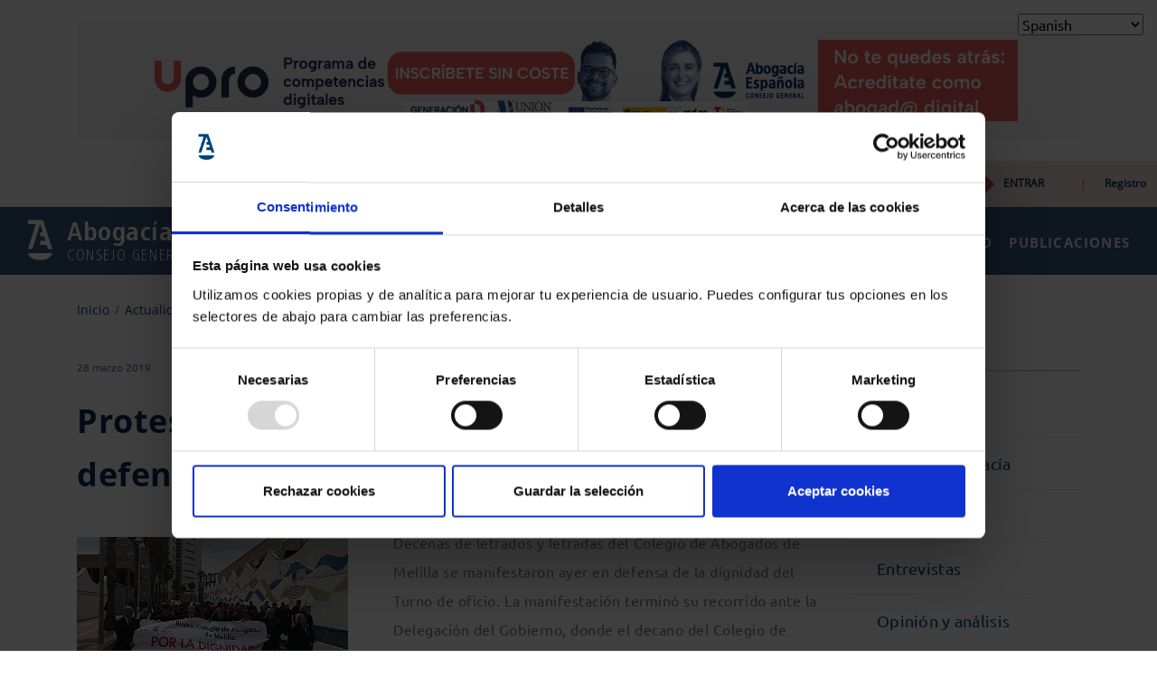

--- FILE ---
content_type: text/html; charset=UTF-8
request_url: https://www.abogacia.es/actualidad/noticias/protesta-de-los-abogados-de-melilla-en-defensa-del-turno-de-oficio/
body_size: 19404
content:
<!DOCTYPE html>
<html lang="es" class="no-js">
  	<head>
      <!-- Google Consent Mode -->
       <!--<script data-cookieconsent="ignore">
        window.dataLayer = window.dataLayer || [];
        function gtag() {
        dataLayer.push(arguments)
        }
        gtag("consent", "default", {
        ad_storage: "denied",
        analytics_storage: "denied",
        functionality_storage: "granted",
        personalization_storage: "granted",
        security_storage: "granted",
        wait_for_update: 500
        });
        gtag("set", "ads_data_redaction", true);
        gtag("set", "url_passthrough", true);
      </script>-->
      <!-- End Google Consent Mode-->

  	<script> dataLayer = [{'userID': 'undefined','userGROUP': 'undefined','userTYPE': 'undefined','userDATE': 'undefined','userSTATUS': 'loggedout','seccion_s1': 'actualidad','seccion_s2': 'noticias','seccion_s3': 'protesta de los abogados de melilla en defensa del turno de oficio','pagina': 'actualidad|noticias|protesta de los abogados de melilla en defensa del turno de oficio','public_date': '28-03-2019','event': 'loadComplete'}]; </script><!-- Google Tag Manager -->
<script>(function(w,d,s,l,i){w[l]=w[l]||[];w[l].push({'gtm.start':
new Date().getTime(),event:'gtm.js'});var f=d.getElementsByTagName(s)[0],
j=d.createElement(s),dl=l!='dataLayer'?'&l='+l:'';j.async=true;j.src=
'https://www.googletagmanager.com/gtm.js?id='+i+dl;f.parentNode.insertBefore(j,f);
})(window,document,'script','dataLayer','GTM-MDVCNND');</script>
<!-- End Google Tag Manager -->
    <!-- Cookiebot CMP-->
   <!--<script
     id="Cookiebot"
     src="https://consent.cookiebot.com/uc.js"
     data-cbid="c01ee088-237d-44c5-ac60-cf67452ee3c7"
     data-blockingmode="auto"
     type="text/javascript"
   ></script>-->
   <!-- End Cookiebot CMP -->

		<meta charset="UTF-8">
    	<meta http-equiv="X-UA-Compatible" content="IE=edge">
		<meta name="viewport" content="width=device-width, initial-scale=1.0, maximum-scale=1.0, user-scalable=no">

		<link media="all" href="https://www.abogacia.es/wp-content/cache/autoptimize/css/autoptimize_05367245dd092b5c9d0ba4989889cbe1.css" rel="stylesheet"><title>Protesta de los abogados de Melilla en defensa del Turno de Oficio &#8211; Abogacía Española</title>
<meta name='robots' content='max-image-preview:large' />
	
	<link href='https://www.googletagmanager.com' rel='preconnect' />
<link href='https://www.google-analytics.com' rel='preconnect' />
<link href='https://dixirep.qlees.es' rel='preconnect' />
<link href='https://fonts.gstatic.com' crossorigin='anonymous' rel='preconnect' />
		<meta property="og:title" content="Protesta de los abogados de Melilla en defensa del Turno de Oficio"/>
		<meta property="og:description" content="Consejo General"/>
		<meta property="og:type" content="article"/>
		<meta property="og:url" content="https://www.abogacia.es/actualidad/noticias/protesta-de-los-abogados-de-melilla-en-defensa-del-turno-de-oficio/"/>
		<meta property="og:site_name" content="Abogacía Española"/>
		<meta property="og:image" content="https://www.abogacia.es/wp-content/uploads/2019/03/Protesta_melilla01-300x227.jpg"/>
		<meta name="twitter:title" content="Protesta de los abogados de Melilla en defensa del Turno de Oficio"/>
		<meta name="twitter:site" content="https://www.abogacia.es/actualidad/noticias/protesta-de-los-abogados-de-melilla-en-defensa-del-turno-de-oficio/"/>
		<meta name="twitter:description" content="Abogacía Española"/>
		<meta name="twitter:image:src" content="https://www.abogacia.es/wp-content/uploads/2019/03/Protesta_melilla01-300x227.jpg"/>
		<meta  name="twitter:card" content="https://www.abogacia.es/wp-content/uploads/2019/03/Protesta_melilla01-300x227.jpg"/>
		<meta name="twitter:creator" content="@author_handle">
		<!-- abogacia.es is managing ads with Advanced Ads – https://wpadvancedads.com/ --><!--noptimize--><script>
						advanced_ads_ready=function(){var fns=[],listener,doc=typeof document==="object"&&document,hack=doc&&doc.documentElement.doScroll,domContentLoaded="DOMContentLoaded",loaded=doc&&(hack?/^loaded|^c/:/^loaded|^i|^c/).test(doc.readyState);if(!loaded&&doc){listener=function(){doc.removeEventListener(domContentLoaded,listener);window.removeEventListener("load",listener);loaded=1;while(listener=fns.shift())listener()};doc.addEventListener(domContentLoaded,listener);window.addEventListener("load",listener)}return function(fn){loaded?setTimeout(fn,0):fns.push(fn)}}();
						</script>
		<!--/noptimize-->









<script type="text/javascript" src="https://www.abogacia.es/wp-content/themes/nwp/public/assets/js/jquery-3.3.1.min.js?ver=1.8" id="jquery-js"></script>
<script type="text/javascript" id="advanced-ads-advanced-js-js-extra">
/* <![CDATA[ */
var advads_options = {"blog_id":"1","privacy":{"custom-cookie-name":"","custom-cookie-value":"","enabled":false,"state":"not_needed"}};
/* ]]> */
</script>
<script type="text/javascript" src="https://www.abogacia.es/wp-content/plugins/advanced-ads/public/assets/js/advanced.min.js?ver=1.23.2" id="advanced-ads-advanced-js-js"></script>
<link rel="canonical" href="https://www.abogacia.es/actualidad/noticias/protesta-de-los-abogados-de-melilla-en-defensa-del-turno-de-oficio/" />

<link rel="alternate" type="application/rss+xml" title="Feed RSS del podcast" href="https://www.abogacia.es/feed/podcast" />

<script type="text/javascript">
		var advadsCfpQueue = [];
		var advadsCfpAd = function( adID ){
			if ( 'undefined' == typeof advadsProCfp ) { advadsCfpQueue.push( adID ) } else { advadsProCfp.addElement( adID ) }
		};
		</script>
				<script>(function(d, s, id) {
			var js, fjs = d.getElementsByTagName(s)[0];
			if (d.getElementById(id)) return;
			js = d.createElement(s); js.id = id;
			js.src = "https://connect.facebook.net/es_ES/sdk.js#xfbml=1&version=v3.2";
			fjs.parentNode.insertBefore(js, fjs);
		}(document, 'script', 'facebook-jssdk'));</script>
		<script async="" src="https://platform.twitter.com/widgets.js" charset="utf-8"></script>
		<script src="https://platform.linkedin.com/in.js" type="text/javascript">lang: es_ES</script>
		<link rel="icon" href="https://www.abogacia.es/wp-content/uploads/2017/03/cropped-site_icon-32x32.png" sizes="32x32" />
<link rel="icon" href="https://www.abogacia.es/wp-content/uploads/2017/03/cropped-site_icon-192x192.png" sizes="192x192" />
<link rel="apple-touch-icon" href="https://www.abogacia.es/wp-content/uploads/2017/03/cropped-site_icon-180x180.png" />
<meta name="msapplication-TileImage" content="https://www.abogacia.es/wp-content/uploads/2017/03/cropped-site_icon-270x270.png" />
		
		
		 <!-- CONVERSION TAG -->
		<!--<script type="text/javascript">
		(function () {
		    var tss = document.createElement('script');
		    tss.type = 'text/javascript';
		    tss.async = true;
		    tss.src = 'https://cstatic.weborama.fr/js/advertiserv2/adperf_conversion.js';
		    var ss = document.getElementsByTagName('script')[0];
		    ss.parentNode.insertBefore(tss, ss);
		    var timer = window.setInterval(function(){
		    if (typeof(window.adperfTracker) != "undefined") {

		    var adperftrackobj = {
		        client : ""      /* set your client id here */
		        ,amount : "0.0"   /* set the total price here */
		        ,invoice_id : ""  /* set your invoice id here */
		        ,quantity : 0     /* set the number of items purchased */
		        ,is_client : 0    /* set to 1 if the client is a new client */
		        ,optional_parameters : {
		            "N1" : "0" /* to set */
		            ,"N2" : "0" /* to set */
		            ,"N3" : "0" /* to set */
		            /* to set free parameter follow this pattern : */
		            /* ,"customer_type" : "abc" */
		        }

		        /* don't edit below this point */
		        ,fullhost : 'recursosabogacia.solution.weborama.fr'
		        ,site : 8303
		        ,conversion_page : 1
		    };
		    try{window.adperfTracker.track( adperftrackobj );}catch(err){}
		    window.clearInterval(timer);
		    }}, 400);
		})();
		</script>-->



	</head>
	<body class="">


		<div id="container_translator" style="float: right;margin: 20px;">
			<!-- GTranslate: https://gtranslate.io/ -->
			 <select onchange="doGTranslate(this);" id="gtranslate_selector" aria-label="Website Language Selector" class="notranslate" style="font-size: 14px;color: #666;border-color: #666;"><option value="">Seleccionar lenguaje</option><option value="es|es">Castellano</option><option value="es|ca">Catalá</option><option value="es|gl">Galego</option><option value="es|eu">Euskera</option><option value="es|fr">Français</option><option value="es|en">English</option></select><span class="traslate-advise" style="font-size:11px;color: #999;"> Traductor de Google</span>

			<script>


			function doGTranslate(lang_pair) {
				if(lang_pair.value)lang_pair=lang_pair.value;

				if(lang_pair=='')return;

				var lang=lang_pair.split('|')[1];
				var plang=location.pathname.split('/')[1];

				if (lang=="es")
				alert("La traducción del portal que usted está visualizando ha sido realizada por un sistema automático de traducción sin revisión manual de las traducciones. El sistema utiliza motores de traducción automáticos opensource basados en reglas y en estadísticas. Aunque se realiza un esfuerzo continuo por mejorar los diccionarios, al ser una traducción automática sin revisión manual directa no se puede asegurar la correcta traducción de todos los términos.");
				if (lang=="ca")
				alert("La traducció de l'portal que vostè està visualitzant ha estat realitzada per un sistema automàtic de traducció sense revisió manual de les traduccions. El sistema utilitza motors de traducció automàtics opensource basats en regles i en estadístiques. Encara que es realitza un esforç continu per millorar els diccionaris, a l'ésser una traducció automàtica sense revisió manual directa no es pot assegurar la correcta traducció de tots els termes.");
				if (lang=="eu")
				alert("Ikusten ari zaren atariaren itzulpena itzulpen sistema automatiko batek egin du itzulpenak eskuz berrikusi gabe. Sistemak arau eta estatistiketan oinarritutako kode irekiko itzulpen automatikoen motorrak erabiltzen ditu. Hiztegiak hobetzeko etengabeko ahalegina egiten den arren, zuzeneko eskuzko berrikuspenik gabeko itzulpen automatikoa denez, ezin da bermatu termino guztien itzulpen zuzena.");
				if (lang=="gl")
				alert("A tradución do portal que está a ver realizouse mediante un sistema de tradución automática sen revisión manual das traducións. O sistema utiliza motores de tradución automática de código aberto baseados en regras e estatísticas. Aínda que se fai un esforzo continuo para mellorar os dicionarios, xa que se trata dunha tradución automática sen revisión manual directa, non se pode garantir a tradución correcta de todos os termos.");
				if (lang=="fr")
				alert("La traduction du portail que vous consultez a été effectuée par un système de traduction automatique sans révision manuelle des traductions. Le système utilise des moteurs de traduction automatique open source basés sur des règles et des statistiques. Bien qu'un effort continu soit fait pour améliorer les dictionnaires, puisqu'il s'agit d'une traduction automatique sans révision manuelle directe, la traduction correcte de tous les termes ne peut être garantie.");
				if (lang=="en")
				alert("The translation of the portal you are viewing has been carried out by an automatic translation system without manual revision of the translations. The system uses open source machine translation engines based on rules and statistics. Although a continuous effort is made to improve the dictionaries, as it is an automatic translation without direct manual revision, the correct translation of all terms cannot be guaranteed.");


				if(plang.length !=2 && plang != 'zh-CN' && plang != 'zh-TW' && plang != 'hmn' && plang != 'haw' && plang != 'ceb')plang='es';
				if(lang == 'es')location.href=location.protocol+'//'+location.host+gt_request_uri;
				else location.href=location.protocol+'//'+location.host+'/'+lang+gt_request_uri;}
			</script>
		</div>


		<!-- Google Tag Manager (noscript) -->
<noscript><iframe src="https://www.googletagmanager.com/ns.html?id=GTM-MDVCNND"
height="0" width="0" style="display:none;visibility:hidden"></iframe></noscript>
<!-- End Google Tag Manager (noscript) -->    <section class="ads ads-triple">
        <div class="container">
            <div class="row">
                <div class="col-12 d-flex justify-content-center">
                <div class="publi-box">
                    <!--noptimize--><a href="https://abgcia.me/competencias-digitales"><noscript><img src="https://www.abogacia.es/wp-content/uploads/2025/09/970x90-logos.png" alt="comptencias digitales"  width="971" height="90"   /></noscript><img class="lazyload" src='data:image/svg+xml,%3Csvg%20xmlns=%22http://www.w3.org/2000/svg%22%20viewBox=%220%200%20971%2090%22%3E%3C/svg%3E' data-src="https://www.abogacia.es/wp-content/uploads/2025/09/970x90-logos.png" alt="comptencias digitales"  width="971" height="90"   /></a><!--/noptimize-->                </div>
                </div>
            </div>
        </div>
    </section>

<section class="pre-header">
    <div class="container-fluid">
        <div class="row">
            <div class="col-12 d-flex justify-content-end p0">
            <ul class="social">
                                    <li><a href="https://twitter.com/abogacia_es?lang=es" target="_blank" onclick="dataLayer.push( {'event_category':'protesta de los abogados de melilla en defensa del turno de oficio', 'event_action':'redes', 'event_label':'twitter', 'social':'twitter', 'event':'ev_redes'} )"><em class="icon-twitter-logo"><noscript><img src="/wp-content/themes/nwp/public/assets/fonts/abogacia/icomoon/PNG/twitter.png" height="1" width="1" alt="Síguenos en twitter"/></noscript><img class="lazyload" src='data:image/svg+xml,%3Csvg%20xmlns=%22http://www.w3.org/2000/svg%22%20viewBox=%220%200%201%201%22%3E%3C/svg%3E' data-src="/wp-content/themes/nwp/public/assets/fonts/abogacia/icomoon/PNG/twitter.png" height="1" width="1" alt="Síguenos en twitter"/></em></a></li>
                                                    <li><a href="https://www.youtube.com/channel/UCIS-nkSwTueN6uyst_IH3ZQ" title="Youtube" alt="Youtube" target="_blank" onclick="dataLayer.push( {'event_category':'protesta de los abogados de melilla en defensa del turno de oficio', 'event_action':'redes', 'event_label':'youtube', 'social':'youtube', 'event':'ev_redes'} )"><em class="icon-youtube"><noscript><img src="/wp-content/themes/nwp/public/assets/fonts/abogacia/icomoon/PNG/youtube.png" height="1" width="1" alt="Síguenos en Youtube"/></noscript><img class="lazyload" src='data:image/svg+xml,%3Csvg%20xmlns=%22http://www.w3.org/2000/svg%22%20viewBox=%220%200%201%201%22%3E%3C/svg%3E' data-src="/wp-content/themes/nwp/public/assets/fonts/abogacia/icomoon/PNG/youtube.png" height="1" width="1" alt="Síguenos en Youtube"/></em></a></li>
                                                    <li><a href=" https://www.facebook.com/ConsejoAbogacia.es" title="Facebook" alt="Facebook" target="_blank" onclick="dataLayer.push( {'event_category':'protesta de los abogados de melilla en defensa del turno de oficio', 'event_action':'redes', 'event_label':'facebook', 'social':'facebook', 'event':'ev_redes'} )"><em class="icon-facebook"><noscript><img src="/wp-content/themes/nwp/public/assets/fonts/abogacia/icomoon/PNG/facebook.png" height="1" width="1" alt="Síguenos en Facebook"/></noscript><img class="lazyload" src='data:image/svg+xml,%3Csvg%20xmlns=%22http://www.w3.org/2000/svg%22%20viewBox=%220%200%201%201%22%3E%3C/svg%3E' data-src="/wp-content/themes/nwp/public/assets/fonts/abogacia/icomoon/PNG/facebook.png" height="1" width="1" alt="Síguenos en Facebook"/></em></a></li>
                                                    <li><a href="https://vimeo.com/abogacia" title="Vimeo" alt="Vimeo" target="_blank" onclick="dataLayer.push( {'event_category':'protesta de los abogados de melilla en defensa del turno de oficio', 'event_action':'redes', 'event_label':'vimeo', 'social':'vimeo', 'event':'ev_redes'} )"><em class="icon-vimeo"><noscript><img src="/wp-content/themes/nwp/public/assets/fonts/abogacia/icomoon/PNG/vimeo.png" height="1" width="1" alt="Síguenos en Vimeo"/></noscript><img class="lazyload" src='data:image/svg+xml,%3Csvg%20xmlns=%22http://www.w3.org/2000/svg%22%20viewBox=%220%200%201%201%22%3E%3C/svg%3E' data-src="/wp-content/themes/nwp/public/assets/fonts/abogacia/icomoon/PNG/vimeo.png" height="1" width="1" alt="Síguenos en Vimeo"/></em></a></li>
                                                    <li><a href="https://es.linkedin.com/company/consejo-general-de-la-abogac-a-espa-ola" title="LinkedIn" alt="LinkedIn" target="_blank" onclick="dataLayer.push( {'event_category':'protesta de los abogados de melilla en defensa del turno de oficio', 'event_action':'redes', 'event_label':'linkedin', 'social':'linkedin', 'event':'ev_redes'} )"><em class="icon-linkedin"><noscript><img src="/wp-content/themes/nwp/public/assets/fonts/abogacia/icomoon/PNG/linkedin.png" height="1" width="1" alt="Síguenos en LinkedIn"/></noscript><img class="lazyload" src='data:image/svg+xml,%3Csvg%20xmlns=%22http://www.w3.org/2000/svg%22%20viewBox=%220%200%201%201%22%3E%3C/svg%3E' data-src="/wp-content/themes/nwp/public/assets/fonts/abogacia/icomoon/PNG/linkedin.png" height="1" width="1" alt="Síguenos en LinkedIn"/></em></a></li>
                                                    <li><a href="https://www.instagram.com/abogacia_es/" title="Instagram" alt="Instagram" target="_blank" onclick="dataLayer.push( {'event_category':'protesta de los abogados de melilla en defensa del turno de oficio', 'event_action':'redes', 'event_label':'instagram', 'social':'instagram', 'event':'ev_redes'} )"><em class="icon-instagram"><noscript><img src="/wp-content/themes/nwp/public/assets/fonts/abogacia/icomoon/PNG/instagram.png" height="1" width="1" alt="Síguenos en Instagram"/></noscript><img class="lazyload" src='data:image/svg+xml,%3Csvg%20xmlns=%22http://www.w3.org/2000/svg%22%20viewBox=%220%200%201%201%22%3E%3C/svg%3E' data-src="/wp-content/themes/nwp/public/assets/fonts/abogacia/icomoon/PNG/instagram.png" height="1" width="1" alt="Síguenos en Instagram"/></em></a></li>
                                                    <li><a href="/feed/" title="RSS" alt="RSS" target="_blank" onclick="dataLayer.push( {'event_category':'protesta de los abogados de melilla en defensa del turno de oficio', 'event_action':'redes', 'event_label':'rss', 'social':'rss', 'event':'ev_redes'} )"><em class="icon-rss"><noscript><img src="/wp-content/themes/nwp/public/assets/fonts/abogacia/icomoon/PNG/rss.png" height="1" width="1" alt="Síguenos en RSS"/></noscript><img class="lazyload" src='data:image/svg+xml,%3Csvg%20xmlns=%22http://www.w3.org/2000/svg%22%20viewBox=%220%200%201%201%22%3E%3C/svg%3E' data-src="/wp-content/themes/nwp/public/assets/fonts/abogacia/icomoon/PNG/rss.png" height="1" width="1" alt="Síguenos en RSS"/></em></a></li>
                            </ul>
            <div class="links">
                <nav aria-label="areas tematicas">
                    <ul>
                                                                <li><a href="/site/portal-de-transparencia/sobre-la-transparencia/" data-flip="false"><strong>Portal de Transparencia</strong></a></li>
                                                                        <li class="dropdown"><a href="#"  role="button" data-flip="false" id="dropdownMenuLink" data-toggle="dropdown" aria-haspopup="true" aria-expanded="false">Áreas Temáticas</a>
                                        <div class="dropdown-menu" aria-labelledby="dropdownMenuLink">
                                                                                                                <a href="https://www.abogacia.es/conocenos/bruselas/" class="dropdown-item" data-flip="false">Europa</a>
                                                                            <a href="https://www.abogacia.es/conocenos/fundacion/" class="dropdown-item" data-flip="false">Derechos Humanos</a>
                                                                            <a href="https://www.abogacia.es/conocenos/redabogacia/" class="dropdown-item" data-flip="false">Innovación (TIC)</a>
                                                                            <a href="https://datos.abogacia.es/" class="dropdown-item" data-flip="false">Abogacía en Datos</a>
                                                                            <a href="https://www.abogacia.es/areas-tematicas/abogacia-innovacion-tic/proteccion-de-datos/" class="dropdown-item" data-flip="false">Protección de Datos</a>
                                                                            <a href="https://www.abogacia.es/areas-tematicas/justicia-gratuita/" class="dropdown-item" data-flip="false">Justicia Gratuita</a>
                                                                            <a href="https://www.abogacia.es/areas-tematicas/internacional/" class="dropdown-item" data-flip="false">Internacional</a>
                                                                            <a href="https://www.abogacia.es/areas-tematicas/mediacion/" class="dropdown-item" data-flip="false">Mediación</a>
                                                                            <a href="https://www.abogacia.es/areas-tematicas/extranjeria-y-proteccion-internacional/" class="dropdown-item" data-flip="false">Extranjería y Protección Internacional</a>
                                                                            <a href="https://www.abogacia.es/areas-tematicas/violencia-de-genero/" class="dropdown-item" data-flip="false">Violencia de Género</a>
                                                                            <a href="https://www.abogacia.es/areas-tematicas/penitenciario/" class="dropdown-item" data-flip="false">Penitenciario</a>
                                                                            <a href="https://www.abogacia.es/areas-tematicas/prevencion-blanqueo-capitales/" class="dropdown-item" data-flip="false">Prevención Blanqueo Capitales</a>
                                                                            <a href="https://www.abogacia.es/areas-tematicas/igualdad/" class="dropdown-item" data-flip="false">Igualdad</a>
                                                                            <a href="https://www.abogacia.es/areas-tematicas/deontologia/" class="dropdown-item" data-flip="false">Deontología</a>
                                                                            <a href="https://www.abogacia.es/areas-tematicas/conciliacion/" class="dropdown-item" data-flip="false">Conciliación</a>
                                                                                </div></li>
                                                                                    <li><a href="https://www.abogacia.es/faq/" data-flip="false">FAQs</a></li>
                                                                            <li><a href="https://www.abogacia.es/contacto/" data-flip="false">Contacto</a></li>
                                                                            <li><a href="https://www.abogacia.es/ayuda/" data-flip="false">Ayuda</a></li>
                                                        </ul>
                </nav>
            </div>
            <div class="area-user d-flex">
                                    <div class="links-info"><span><strong>MI ABOGACÍA</strong></span></div>
                    <div class="links-user"><a href="https://acceso.abogacia.es/cas/login?service=https%3A%2F%2Fwww.abogacia.es%2Fmi-abogacia%2F" onclick="dataLayer.push( {'event_category':'protesta de los abogados de melilla en defensa del turno de oficio', 'event_action':'iniciousuarios', 'event':'ev_inicio'} )" aria-label="login" name="login">ENTRAR</a><span style="background:inherit;">|</span><a href="https://acceso.abogacia.es/im/" onclick="dataLayer.push( {'event_category':'protesta de los abogados de melilla en defensa del turno de oficio', 'event_action':'registro', 'event':'ev_registro'} )" aria-label="registro" name="registro">Registro</a></div>
                                <!-- END SESSION OPEN -->
                </div>
            </div>
        </div>
    </div>
</section>
    <header class="desktop">
        <div class="container-fluid">
            <div class="row flex-nowrap">
                <div class="wrap-logo">
                    <div class="logo">
                        <div class="wrap-icon">
                            <a href="https://www.abogacia.es/#" aria-label="logo"><noscript><img src="/wp-content/themes/nwp/public/assets/fonts/abogacia/icomoon/PNG/isotipo.png" height="0" width="1" alt="Página de inicio" style="float:right;"/></noscript><img class="lazyload" src='data:image/svg+xml,%3Csvg%20xmlns=%22http://www.w3.org/2000/svg%22%20viewBox=%220%200%201%200.66666666666667%22%3E%3C/svg%3E' data-src="/wp-content/themes/nwp/public/assets/fonts/abogacia/icomoon/PNG/isotipo.png" height="0" width="1" alt="Página de inicio" style="float:right;"/><em class="icon-isotipo"></em></a>
                        </div>
                        <div class="wrap-title">
                                                            <p class="titleLogo"><a href="https://www.abogacia.es" alt="Inicio">Abogacía Española</a></p>
                                                        <a href="https://www.abogacia.es/#" alt="Descripcion"><span class="subtitleLogo">Consejo General</span></a>
                        </div>
                    </div>
                </div>
                <div class="wrap-search">
                    <form action="https://www.abogacia.es" method="get" class="search d-flex">
                        <input type="text" placeholder="Buscar por palabra..." title="Introduce el texto a buscar" name="s" value="" aria-label="Texto a buscar">
                        <button type="submit" role="button" aria-label="Buscar por palabra" title="Buscar por palabra"><em class="icon-buscador"></em></button>
                    </form>
                </div>
                <div class="wrap-menu"><nav class="main-menu d-flex" aria-label="Menu principal"><ul><li itemscope="itemscope" itemtype="https://www.schema.org/SiteNavigationElement" id="menu-item-203438" class="menu-item menu-item-type-post_type menu-item-object-page menu-item-has-children"><a title="Conócenos" href="/#" data-toggle="dropdown" aria-haspopup="true" aria-expanded="false" class="js-megamenu" id="menu-item-dropdown-0203438" data-parent="160" data-url="https://www.abogacia.es/conocenos">Conócenos</a><div class="block-megamenu js-block-megamenu hide"><div class="container"><div class="row"><div class="col-md-12"><div class="action-megamenu d-flex justify-content-end"><a href="https://www.abogacia.es/conocenos" class="btn-green">Ver Conócenos</a><span class="js-close"><em class="icon-letter-x"></em>Cerrar</span></div></div></div></div><div class="container"><div class="row d-flex align-items-end"><div class="col-12"><ul class="list-horizontal" data-labelledby="160" data-column="1">	<li itemscope="itemscope" itemtype="https://www.schema.org/SiteNavigationElement" id="menu-item-211784" class="menu-item menu-item-type-post_type menu-item-object-page"><a title="Consejo General" href="https://www.abogacia.es/conocenos/consejo-general/" data-subitem="1" menu_item_parent="203438">Consejo General<em class="icon-arrow_right"></em></a></li>
	<li itemscope="itemscope" itemtype="https://www.schema.org/SiteNavigationElement" id="menu-item-211785" class="menu-item menu-item-type-post_type menu-item-object-page"><a title="Delegación Bruselas" href="https://www.abogacia.es/conocenos/bruselas/" data-subitem="2" menu_item_parent="203438">Delegación Bruselas<em class="icon-arrow_right"></em></a></li>
	<li itemscope="itemscope" itemtype="https://www.schema.org/SiteNavigationElement" id="menu-item-211786" class="menu-item menu-item-type-post_type menu-item-object-page"><a title="Fundación Abogacía" href="https://www.abogacia.es/conocenos/fundacion/" data-subitem="3" menu_item_parent="203438">Fundación Abogacía<em class="icon-arrow_right"></em></a></li>
	<li itemscope="itemscope" itemtype="https://www.schema.org/SiteNavigationElement" id="menu-item-212731" class="menu-item menu-item-type-custom menu-item-object-custom"><a title="RedAbogacía" href="https://www.abogacia.es/conocenos/redabogacia/" data-subitem="4" menu_item_parent="203438">RedAbogacía<em class="icon-arrow_right"></em></a></li>
	<li itemscope="itemscope" itemtype="https://www.schema.org/SiteNavigationElement" id="menu-item-211788" class="menu-item menu-item-type-post_type menu-item-object-page"><a title="Ejercicio de la Abogací­a" href="https://www.abogacia.es/conocenos/consejo-general/ejercicio-de-la-abogacia/" data-subitem="5" menu_item_parent="203438">Ejercicio de la Abogací­a<em class="icon-arrow_right"></em></a></li>
	<li itemscope="itemscope" itemtype="https://www.schema.org/SiteNavigationElement" id="menu-item-211789" class="menu-item menu-item-type-post_type menu-item-object-page"><a title="Normativa Profesional" href="https://www.abogacia.es/conocenos/consejo-general/normativa-profesional/" menu_item_parent="203438">Normativa Profesional<em class="icon-arrow_right"></em></a></li>
</ul></div></div></div>
</li>
<li itemscope="itemscope" itemtype="https://www.schema.org/SiteNavigationElement" id="menu-item-203439" class="menu-item menu-item-type-post_type_archive menu-item-object-service"><a title="Servicios" href="https://www.abogacia.es/servicios/">Servicios</a></li>
<li itemscope="itemscope" itemtype="https://www.schema.org/SiteNavigationElement" id="menu-item-203440" class="menu-item menu-item-type-post_type menu-item-object-page"><a title="Formación" href="https://www.abogacia.es/formacion/">Formación</a></li>
<li itemscope="itemscope" itemtype="https://www.schema.org/SiteNavigationElement" id="menu-item-203441" class="menu-item menu-item-type-post_type menu-item-object-page current_page_parent menu-item-has-children"><a title="Actualidad" href="/#" data-toggle="dropdown" aria-haspopup="true" aria-expanded="false" class="js-megamenu" id="menu-item-dropdown-0203441" data-parent="216" data-url="https://www.abogacia.es/actualidad">Actualidad</a><div class="block-megamenu js-block-megamenu hide"><div class="container"><div class="row"><div class="col-md-12"><div class="action-megamenu d-flex justify-content-end"><a href="https://www.abogacia.es/actualidad/" class="btn-green">Ver todos</a><span class="js-close"><em class="icon-letter-x"></em>Cerrar</span></div></div></div></div><div class="container"><div class="row"><div class="col-md-3"><ul  class="list" data-labelledby="216" data-column="1">	<li itemscope="itemscope" itemtype="https://www.schema.org/SiteNavigationElement" id="menu-item-203442" class="menu-item menu-item-type-taxonomy menu-item-object-category current-post-ancestor current-menu-parent current-post-parent active"><a title="Noticias" href="https://www.abogacia.es/actualidad/./noticias/" data-subitem="1" menu_item_parent="203441">Noticias<em class="icon-arrow_right"></em></a></li>
	<li itemscope="itemscope" itemtype="https://www.schema.org/SiteNavigationElement" id="menu-item-203443" class="menu-item menu-item-type-post_type_archive menu-item-object-event"><a title="Agenda" href="https://www.abogacia.es/actualidad/agenda/" data-subitem="2" menu_item_parent="203441">Agenda<em class="icon-arrow_right"></em></a></li>
	<li itemscope="itemscope" itemtype="https://www.schema.org/SiteNavigationElement" id="menu-item-203444" class="menu-item menu-item-type-taxonomy menu-item-object-category"><a title="Opinión y Análisis" href="https://www.abogacia.es/actualidad/./opinion-y-analisis/" data-subitem="3" menu_item_parent="203441">Opinión y Análisis<em class="icon-arrow_right"></em></a></li>
	<li itemscope="itemscope" itemtype="https://www.schema.org/SiteNavigationElement" id="menu-item-203445" class="menu-item menu-item-type-taxonomy menu-item-object-category"><a title="Especiales y campañas" href="https://www.abogacia.es/actualidad/./especiales/" data-subitem="4" menu_item_parent="203441">Especiales y campañas<em class="icon-arrow_right"></em></a></li>
	<li itemscope="itemscope" itemtype="https://www.schema.org/SiteNavigationElement" id="menu-item-210559" class="menu-item menu-item-type-taxonomy menu-item-object-category"><a title="Entrevistas" href="https://www.abogacia.es/actualidad/./entrevistas/" data-subitem="5" menu_item_parent="203441">Entrevistas<em class="icon-arrow_right"></em></a></li>
	</ul></div><div class="col-md-3"><ul here="true" class="list" data-column="2">	<li itemscope="itemscope" itemtype="https://www.schema.org/SiteNavigationElement" id="menu-item-203448" class="menu-item menu-item-type-post_type menu-item-object-page"><a title="Concursos" href="https://www.abogacia.es/actualidad/concursos/" data-subitem="1" menu_item_parent="203441">Concursos<em class="icon-arrow_right"></em></a></li>
	<li itemscope="itemscope" itemtype="https://www.schema.org/SiteNavigationElement" id="menu-item-212810" class="menu-item menu-item-type-custom menu-item-object-custom"><a title="Exposiciones" href="https://www.abogacia.es/actualidad/exposiciones/" data-subitem="2" menu_item_parent="203441">Exposiciones<em class="icon-arrow_right"></em></a></li>
	<li itemscope="itemscope" itemtype="https://www.schema.org/SiteNavigationElement" id="menu-item-203447" class="menu-item menu-item-type-taxonomy menu-item-object-category"><a title="Sala de Prensa" href="https://www.abogacia.es/actualidad/./sala-prensa/" data-subitem="3" menu_item_parent="203441">Sala de Prensa<em class="icon-arrow_right"></em></a></li>
	<li itemscope="itemscope" itemtype="https://www.schema.org/SiteNavigationElement" id="menu-item-235487" class="menu-item menu-item-type-custom menu-item-object-custom"><a title="Podcast" href="https://www.abogacia.es/actualidad/podcast/" data-subitem="4" menu_item_parent="203441">Podcast<em class="icon-arrow_right"></em></a></li>
</ul></div><div class="col-md-3"><div class="card_img"><div class="wrap-img"><a href="https://www.abogacia.es/actualidad/noticias/declaracion-institucional-del-consejo-general-de-la-abogacia-espanola-con-motivo-del-dia-de-la-abogacia-amenazada/" title="Declaración institucional del Consejo General de la Abogacía Española con motivo del Día de la Abogacía Amenazada"><noscript><img src="https://www.abogacia.es/wp-content/uploads/2024/10/D7A2284-300x199.jpg" alt="thumbnail-Declaración institucional del Consejo General de la Abogacía Española con motivo del Día de la Abogacía Amenazada" class="img-fluid w100"></noscript><img src='data:image/svg+xml,%3Csvg%20xmlns=%22http://www.w3.org/2000/svg%22%20viewBox=%220%200%20210%20140%22%3E%3C/svg%3E' data-src="https://www.abogacia.es/wp-content/uploads/2024/10/D7A2284-300x199.jpg" alt="thumbnail-Declaración institucional del Consejo General de la Abogacía Española con motivo del Día de la Abogacía Amenazada" class="lazyload img-fluid w100"><em class=""></em></a></div><div class="wrap-info"><a href="https://www.abogacia.es/actualidad/./noticias/" title=""><span class="category grey"><em class="icon-folded-newspaper"></em>Noticias</span></a><span class="date grey">24 enero 2026</span></div><div class="wrap-text"><p class="white"> <a href="https://www.abogacia.es/actualidad/noticias/declaracion-institucional-del-consejo-general-de-la-abogacia-espanola-con-motivo-del-dia-de-la-abogacia-amenazada/" title="Declaración institucional del Consejo General de la Abogacía Española con motivo del Día de la Abogacía Amenazada">Declaración institucional del Consejo General de la Abogacía Española con motivo del Día de la Abogacía Amenazada</a></p></div></div></div><div class="col-md-3"><div class="card_img"><div class="wrap-img"><a href="https://www.abogacia.es/actualidad/noticias/ainhoa-goni-nueva-directora-de-comunicacion-del-consejo-general-de-la-abogacia-espanola/" title="Ainhoa Goñi, nueva Directora de Comunicación del Consejo General de la Abogacía Española"><noscript><img src="https://www.abogacia.es/wp-content/uploads/2026/01/Ainhoa-Goni-1-200x300.jpg" alt="thumbnail-Ainhoa Goñi, nueva Directora de Comunicación del Consejo General de la Abogacía Española" class="img-fluid w100"></noscript><img src='data:image/svg+xml,%3Csvg%20xmlns=%22http://www.w3.org/2000/svg%22%20viewBox=%220%200%20210%20140%22%3E%3C/svg%3E' data-src="https://www.abogacia.es/wp-content/uploads/2026/01/Ainhoa-Goni-1-200x300.jpg" alt="thumbnail-Ainhoa Goñi, nueva Directora de Comunicación del Consejo General de la Abogacía Española" class="lazyload img-fluid w100"><em class=""></em></a></div><div class="wrap-info"><a href="https://www.abogacia.es/actualidad/./noticias/" title=""><span class="category grey"><em class="icon-folded-newspaper"></em>Noticias</span></a><span class="date grey">23 enero 2026</span></div><div class="wrap-text"><p class="white"> <a href="https://www.abogacia.es/actualidad/noticias/ainhoa-goni-nueva-directora-de-comunicacion-del-consejo-general-de-la-abogacia-espanola/" title="Ainhoa Goñi, nueva Directora de Comunicación del Consejo General de la Abogacía Española">Ainhoa Goñi, nueva Directora de Comunicación del Consejo General de la Abogacía Española</a></p></div></div></div></div></div></div></li>
<li itemscope="itemscope" itemtype="https://www.schema.org/SiteNavigationElement" id="menu-item-203449" class="menu-item menu-item-type-post_type menu-item-object-page menu-item-has-children"><a title="Publicaciones" href="/#" data-toggle="dropdown" aria-haspopup="true" aria-expanded="false" class="js-megamenu" id="menu-item-dropdown-0203449" data-parent="203416" data-url="https://www.abogacia.es/publicaciones">Publicaciones</a><div class="block-megamenu js-block-megamenu hide"><div class="container"><div class="row"><div class="col-md-12"><div class="action-megamenu d-flex justify-content-end"><a href="https://www.abogacia.es/publicaciones" class="btn-green">Ver Publicaciones</a><span class="js-close"><em class="icon-letter-x"></em>Cerrar</span></div></div></div></div><div class="container"><div class="row d-flex align-items-end"><div class="col-12"><ul class="list-horizontal" data-labelledby="203416" data-column="1">	<li itemscope="itemscope" itemtype="https://www.schema.org/SiteNavigationElement" id="menu-item-211790" class="menu-item menu-item-type-custom menu-item-object-custom"><a title="Biblioteca" href="https://biblioteca.abogacia.es/" data-subitem="1" menu_item_parent="203449">Biblioteca<em class="icon-arrow_right"></em></a></li>
	<li itemscope="itemscope" itemtype="https://www.schema.org/SiteNavigationElement" id="menu-item-211791" class="menu-item menu-item-type-taxonomy menu-item-object-publication_category"><a title="Cifras y Datos Abogacía" href="https://www.abogacia.es/publicaciones/abogacia-en-datos/" data-subitem="2" menu_item_parent="203449">Cifras y Datos Abogacía<em class="icon-arrow_right"></em></a></li>
	<li itemscope="itemscope" itemtype="https://www.schema.org/SiteNavigationElement" id="menu-item-242581" class="menu-item menu-item-type-post_type menu-item-object-page"><a title="Newsletters" href="https://www.abogacia.es/newsletters/" data-subitem="3" menu_item_parent="203449">Newsletters<em class="icon-arrow_right"></em></a></li>
	<li itemscope="itemscope" itemtype="https://www.schema.org/SiteNavigationElement" id="menu-item-211793" class="menu-item menu-item-type-post_type_archive menu-item-object-blog"><a title="Blogs" href="https://www.abogacia.es/publicaciones/blogs/" data-subitem="4" menu_item_parent="203449">Blogs<em class="icon-arrow_right"></em></a></li>
	<li itemscope="itemscope" itemtype="https://www.schema.org/SiteNavigationElement" id="menu-item-211795" class="menu-item menu-item-type-taxonomy menu-item-object-publication_category"><a title="eBooks" href="https://www.abogacia.es/publicaciones/ebooks/" data-subitem="5" menu_item_parent="203449">eBooks<em class="icon-arrow_right"></em></a></li>
	<li itemscope="itemscope" itemtype="https://www.schema.org/SiteNavigationElement" id="menu-item-211796" class="menu-item menu-item-type-taxonomy menu-item-object-publication_category"><a title="Estudios e Informes" href="https://www.abogacia.es/publicaciones/informes/" menu_item_parent="203449">Estudios e Informes<em class="icon-arrow_right"></em></a></li>
	<li itemscope="itemscope" itemtype="https://www.schema.org/SiteNavigationElement" id="menu-item-211797" class="menu-item menu-item-type-taxonomy menu-item-object-publication_category"><a title="Revista Abogacía" href="https://www.abogacia.es/publicaciones/revistas/" menu_item_parent="203449">Revista Abogacía<em class="icon-arrow_right"></em></a></li>
	<li itemscope="itemscope" itemtype="https://www.schema.org/SiteNavigationElement" id="menu-item-211798" class="menu-item menu-item-type-taxonomy menu-item-object-publication_category"><a title="Titulares del Día" href="https://www.abogacia.es/publicaciones/titulares/" menu_item_parent="203449">Titulares del Día<em class="icon-arrow_right"></em></a></li>
	<li itemscope="itemscope" itemtype="https://www.schema.org/SiteNavigationElement" id="menu-item-211799" class="menu-item menu-item-type-taxonomy menu-item-object-publication_category"><a title="Legislación Diaria" href="https://www.abogacia.es/publicaciones/legislacion-espanola/" menu_item_parent="203449">Legislación Diaria<em class="icon-arrow_right"></em></a></li>
</ul></div></div></div>
</li>
</ul></nav></div>            </div>
        </div>
    </header>
    <header class="mobile">
        <div class="container-fluid">
            <div class="row">
                <div class="col-12 p0">
                    <div class="logo">
                        <div class="wrap-icon"><em class="icon-isotipo"><noscript><img src="/wp-content/themes/nwp/public/assets/fonts/abogacia/icomoon/PNG/isotipo.png" height="1" width="1" alt="Página de inicio"/></noscript><img class="lazyload" src='data:image/svg+xml,%3Csvg%20xmlns=%22http://www.w3.org/2000/svg%22%20viewBox=%220%200%201%201%22%3E%3C/svg%3E' data-src="/wp-content/themes/nwp/public/assets/fonts/abogacia/icomoon/PNG/isotipo.png" height="1" width="1" alt="Página de inicio"/></em></div>
                        <div class="wrap-title">
                                                            <p class="titleLogo" alt="Inicio"><a href="https://www.abogacia.es">Abogacía Española</a></p>
                                                        <a href="https://www.abogacia.es/#" alt="Descripcion"><span class="subtitleLogo">Consejo General</span></a>
                        </div>
                    </div>
                    <div class="cta-mobile">
                        <div class="user-mobile">
                                                        <a href="https://acceso.abogacia.es/cas/login?service=https%3A%2F%2Fwww.abogacia.es%2Factualidad%2Fnoticias%2Fprotesta-de-los-abogados-de-melilla-en-defensa-del-turno-de-oficio%2F"
                                                                    onclick="dataLayer.push( {'event_category':'protesta de los abogados de melilla en defensa del turno de oficio', 'event_action':'iniciousuarios', 'event':'ev_inicio'} )"
                                 aria-label="Login">
                                <em class="icon-user"></em><noscript><img src="/wp-content/themes/nwp/public/assets/fonts/abogacia/icomoon/PNG/user.png" style="width:1px;height:0px;float:left;" alt="Login"/></noscript><img class="lazyload" src='data:image/svg+xml,%3Csvg%20xmlns=%22http://www.w3.org/2000/svg%22%20viewBox=%220%200%20210%20140%22%3E%3C/svg%3E' data-src="/wp-content/themes/nwp/public/assets/fonts/abogacia/icomoon/PNG/user.png" style="width:1px;height:0px;float:left;" alt="Login"/>
                            </a>
                        </div>
                        <div class="search-mobile"><em class="icon-buscador"></em></div>
                        <div class="hamburguer-box">
                            <div class="hamburguer">
                                <div class="line line__top"></div>
                                <div class="line line__middle"></div>
                                <div class="line line__bottom"></div>
                            </div>
                        </div>
                    </div>
                </div>
                                <div class="col-12 p0">
                    <nav class="main-menu hide" aria-label="menu mobile">
                        <ul class="primary">
                            <li itemscope="itemscope" itemtype="https://www.schema.org/SiteNavigationElement" class="menu-item menu-item-type-post_type menu-item-object-page menu-item-has-children dropdown"><a title="Conócenos" href="/#" data-toggle="dropdown" aria-haspopup="true" aria-expanded="false" class="js-dropdown" id="menu-item-dropdown-203438" data-parent="160" data-url="https://www.abogacia.es/conocenos">Conócenos</a>
<ul class="hide" data-labelledby="216" data-column="1">
	<li itemscope="itemscope" itemtype="https://www.schema.org/SiteNavigationElement" class="menu-item menu-item-type-post_type menu-item-object-page"><a title="Consejo General" href="https://www.abogacia.es/conocenos/consejo-general/" menu_item_parent="203438">Consejo General<em class="icon-arrow_right"></em></a></li>
	<li itemscope="itemscope" itemtype="https://www.schema.org/SiteNavigationElement" class="menu-item menu-item-type-post_type menu-item-object-page"><a title="Delegación Bruselas" href="https://www.abogacia.es/conocenos/bruselas/" menu_item_parent="203438">Delegación Bruselas<em class="icon-arrow_right"></em></a></li>
	<li itemscope="itemscope" itemtype="https://www.schema.org/SiteNavigationElement" class="menu-item menu-item-type-post_type menu-item-object-page"><a title="Fundación Abogacía" href="https://www.abogacia.es/conocenos/fundacion/" menu_item_parent="203438">Fundación Abogacía<em class="icon-arrow_right"></em></a></li>
	<li itemscope="itemscope" itemtype="https://www.schema.org/SiteNavigationElement" class="menu-item menu-item-type-custom menu-item-object-custom"><a title="RedAbogacía" href="https://www.abogacia.es/conocenos/redabogacia/" menu_item_parent="203438">RedAbogacía<em class="icon-arrow_right"></em></a></li>
	<li itemscope="itemscope" itemtype="https://www.schema.org/SiteNavigationElement" class="menu-item menu-item-type-post_type menu-item-object-page"><a title="Ejercicio de la Abogací­a" href="https://www.abogacia.es/conocenos/consejo-general/ejercicio-de-la-abogacia/" menu_item_parent="203438">Ejercicio de la Abogací­a<em class="icon-arrow_right"></em></a></li>
	<li itemscope="itemscope" itemtype="https://www.schema.org/SiteNavigationElement" class="menu-item menu-item-type-post_type menu-item-object-page"><a title="Normativa Profesional" href="https://www.abogacia.es/conocenos/consejo-general/normativa-profesional/" menu_item_parent="203438">Normativa Profesional<em class="icon-arrow_right"></em></a></li>
</ul>
</li>
<li itemscope="itemscope" itemtype="https://www.schema.org/SiteNavigationElement" class="menu-item menu-item-type-post_type_archive menu-item-object-service"><a title="Servicios" href="https://www.abogacia.es/servicios/">Servicios</a></li>
<li itemscope="itemscope" itemtype="https://www.schema.org/SiteNavigationElement" class="menu-item menu-item-type-post_type menu-item-object-page"><a title="Formación" href="https://www.abogacia.es/formacion/">Formación</a></li>
<li itemscope="itemscope" itemtype="https://www.schema.org/SiteNavigationElement" class="menu-item menu-item-type-post_type menu-item-object-page current_page_parent menu-item-has-children dropdown"><a title="Actualidad" href="/#" data-toggle="dropdown" aria-haspopup="true" aria-expanded="false" class="js-dropdown" id="menu-item-dropdown-203441" data-parent="216" data-url="https://www.abogacia.es/actualidad">Actualidad</a>
<ul class="hide" data-labelledby="216" data-column="1">
	<li itemscope="itemscope" itemtype="https://www.schema.org/SiteNavigationElement" class="menu-item menu-item-type-taxonomy menu-item-object-category current-post-ancestor current-menu-parent current-post-parent active"><a title="Noticias" href="https://www.abogacia.es/actualidad/./noticias/" menu_item_parent="203441">Noticias<em class="icon-arrow_right"></em></a></li>
	<li itemscope="itemscope" itemtype="https://www.schema.org/SiteNavigationElement" class="menu-item menu-item-type-post_type_archive menu-item-object-event"><a title="Agenda" href="https://www.abogacia.es/actualidad/agenda/" menu_item_parent="203441">Agenda<em class="icon-arrow_right"></em></a></li>
	<li itemscope="itemscope" itemtype="https://www.schema.org/SiteNavigationElement" class="menu-item menu-item-type-taxonomy menu-item-object-category"><a title="Opinión y Análisis" href="https://www.abogacia.es/actualidad/./opinion-y-analisis/" menu_item_parent="203441">Opinión y Análisis<em class="icon-arrow_right"></em></a></li>
	<li itemscope="itemscope" itemtype="https://www.schema.org/SiteNavigationElement" class="menu-item menu-item-type-taxonomy menu-item-object-category"><a title="Especiales y campañas" href="https://www.abogacia.es/actualidad/./especiales/" menu_item_parent="203441">Especiales y campañas<em class="icon-arrow_right"></em></a></li>
	<li itemscope="itemscope" itemtype="https://www.schema.org/SiteNavigationElement" class="menu-item menu-item-type-taxonomy menu-item-object-category"><a title="Entrevistas" href="https://www.abogacia.es/actualidad/./entrevistas/" menu_item_parent="203441">Entrevistas<em class="icon-arrow_right"></em></a></li>
	<li itemscope="itemscope" itemtype="https://www.schema.org/SiteNavigationElement" class="menu-item menu-item-type-post_type menu-item-object-page"><a title="Concursos" href="https://www.abogacia.es/actualidad/concursos/" menu_item_parent="203441">Concursos<em class="icon-arrow_right"></em></a></li>
	<li itemscope="itemscope" itemtype="https://www.schema.org/SiteNavigationElement" class="menu-item menu-item-type-custom menu-item-object-custom"><a title="Exposiciones" href="https://www.abogacia.es/actualidad/exposiciones/" menu_item_parent="203441">Exposiciones<em class="icon-arrow_right"></em></a></li>
	<li itemscope="itemscope" itemtype="https://www.schema.org/SiteNavigationElement" class="menu-item menu-item-type-taxonomy menu-item-object-category"><a title="Sala de Prensa" href="https://www.abogacia.es/actualidad/./sala-prensa/" menu_item_parent="203441">Sala de Prensa<em class="icon-arrow_right"></em></a></li>
	<li itemscope="itemscope" itemtype="https://www.schema.org/SiteNavigationElement" class="menu-item menu-item-type-custom menu-item-object-custom"><a title="Podcast" href="https://www.abogacia.es/actualidad/podcast/" menu_item_parent="203441">Podcast<em class="icon-arrow_right"></em></a></li>
</ul>
</li>
<li itemscope="itemscope" itemtype="https://www.schema.org/SiteNavigationElement" class="menu-item menu-item-type-post_type menu-item-object-page menu-item-has-children dropdown"><a title="Publicaciones" href="/#" data-toggle="dropdown" aria-haspopup="true" aria-expanded="false" class="js-dropdown" id="menu-item-dropdown-203449" data-parent="203416" data-url="https://www.abogacia.es/publicaciones">Publicaciones</a>
<ul class="hide" data-labelledby="216" data-column="1">
	<li itemscope="itemscope" itemtype="https://www.schema.org/SiteNavigationElement" class="menu-item menu-item-type-custom menu-item-object-custom"><a title="Biblioteca" href="https://biblioteca.abogacia.es/" menu_item_parent="203449">Biblioteca<em class="icon-arrow_right"></em></a></li>
	<li itemscope="itemscope" itemtype="https://www.schema.org/SiteNavigationElement" class="menu-item menu-item-type-taxonomy menu-item-object-publication_category"><a title="Cifras y Datos Abogacía" href="https://www.abogacia.es/publicaciones/abogacia-en-datos/" menu_item_parent="203449">Cifras y Datos Abogacía<em class="icon-arrow_right"></em></a></li>
	<li itemscope="itemscope" itemtype="https://www.schema.org/SiteNavigationElement" class="menu-item menu-item-type-post_type menu-item-object-page"><a title="Newsletters" href="https://www.abogacia.es/newsletters/" menu_item_parent="203449">Newsletters<em class="icon-arrow_right"></em></a></li>
	<li itemscope="itemscope" itemtype="https://www.schema.org/SiteNavigationElement" class="menu-item menu-item-type-post_type_archive menu-item-object-blog"><a title="Blogs" href="https://www.abogacia.es/publicaciones/blogs/" menu_item_parent="203449">Blogs<em class="icon-arrow_right"></em></a></li>
	<li itemscope="itemscope" itemtype="https://www.schema.org/SiteNavigationElement" class="menu-item menu-item-type-taxonomy menu-item-object-publication_category"><a title="eBooks" href="https://www.abogacia.es/publicaciones/ebooks/" menu_item_parent="203449">eBooks<em class="icon-arrow_right"></em></a></li>
	<li itemscope="itemscope" itemtype="https://www.schema.org/SiteNavigationElement" class="menu-item menu-item-type-taxonomy menu-item-object-publication_category"><a title="Estudios e Informes" href="https://www.abogacia.es/publicaciones/informes/" menu_item_parent="203449">Estudios e Informes<em class="icon-arrow_right"></em></a></li>
	<li itemscope="itemscope" itemtype="https://www.schema.org/SiteNavigationElement" class="menu-item menu-item-type-taxonomy menu-item-object-publication_category"><a title="Revista Abogacía" href="https://www.abogacia.es/publicaciones/revistas/" menu_item_parent="203449">Revista Abogacía<em class="icon-arrow_right"></em></a></li>
	<li itemscope="itemscope" itemtype="https://www.schema.org/SiteNavigationElement" class="menu-item menu-item-type-taxonomy menu-item-object-publication_category"><a title="Titulares del Día" href="https://www.abogacia.es/publicaciones/titulares/" menu_item_parent="203449">Titulares del Día<em class="icon-arrow_right"></em></a></li>
	<li itemscope="itemscope" itemtype="https://www.schema.org/SiteNavigationElement" class="menu-item menu-item-type-taxonomy menu-item-object-publication_category"><a title="Legislación Diaria" href="https://www.abogacia.es/publicaciones/legislacion-espanola/" menu_item_parent="203449">Legislación Diaria<em class="icon-arrow_right"></em></a></li>
</ul>
</li>
<li itemscope="itemscope" itemtype="https://www.schema.org/SiteNavigationElement" id="menu-item-227580" class="menu-item menu-item-type-custom menu-item-object-custom"><a title="Portal de Transparencia" href="/site/portal-de-transparencia/sobre-la-transparencia/"><strong>Portal de Transparencia</strong></a></li>
<li itemscope="itemscope" itemtype="https://www.schema.org/SiteNavigationElement" id="menu-item-203451" class="menu-item menu-item-type-custom menu-item-object-custom menu-item-has-children dropdown"><a title="Áreas Temáticas" href="/#" data-toggle="dropdown" aria-haspopup="true" aria-expanded="false" class="js-dropdown" id="menu-item-dropdown-203451" data-parent="203451" data-url="#">Áreas Temáticas</a>
<ul class="hide" data-labelledby="216" data-column="1">
	<li itemscope="itemscope" itemtype="https://www.schema.org/SiteNavigationElement" id="menu-item-209952" class="menu-item menu-item-type-custom menu-item-object-custom"><a title="Europa" href="https://www.abogacia.es/conocenos/bruselas/" menu_item_parent="203451">Europa<em class="icon-arrow_right"></em></a></li>
	<li itemscope="itemscope" itemtype="https://www.schema.org/SiteNavigationElement" id="menu-item-209953" class="menu-item menu-item-type-custom menu-item-object-custom"><a title="Derechos Humanos" href="https://www.abogacia.es/conocenos/fundacion/" menu_item_parent="203451">Derechos Humanos<em class="icon-arrow_right"></em></a></li>
	<li itemscope="itemscope" itemtype="https://www.schema.org/SiteNavigationElement" id="menu-item-209954" class="menu-item menu-item-type-custom menu-item-object-custom"><a title="Innovación (TIC)" href="https://www.abogacia.es/conocenos/redabogacia/" menu_item_parent="203451">Innovación (TIC)<em class="icon-arrow_right"></em></a></li>
	<li itemscope="itemscope" itemtype="https://www.schema.org/SiteNavigationElement" id="menu-item-258423" class="menu-item menu-item-type-custom menu-item-object-custom"><a title="Abogacía en Datos" href="https://datos.abogacia.es/" menu_item_parent="203451">Abogacía en Datos<em class="icon-arrow_right"></em></a></li>
	<li itemscope="itemscope" itemtype="https://www.schema.org/SiteNavigationElement" id="menu-item-210349" class="menu-item menu-item-type-custom menu-item-object-custom"><a title="Protección de Datos" href="https://www.abogacia.es/areas-tematicas/abogacia-innovacion-tic/proteccion-de-datos/" menu_item_parent="203451">Protección de Datos<em class="icon-arrow_right"></em></a></li>
	<li itemscope="itemscope" itemtype="https://www.schema.org/SiteNavigationElement" id="menu-item-203455" class="menu-item menu-item-type-taxonomy menu-item-object-area_tematica current-post-ancestor current-menu-parent current-post-parent active"><a title="Justicia Gratuita" href="https://www.abogacia.es/areas-tematicas/justicia-gratuita/" menu_item_parent="203451">Justicia Gratuita<em class="icon-arrow_right"></em></a></li>
	<li itemscope="itemscope" itemtype="https://www.schema.org/SiteNavigationElement" id="menu-item-203456" class="menu-item menu-item-type-taxonomy menu-item-object-area_tematica"><a title="Internacional" href="https://www.abogacia.es/areas-tematicas/internacional/" menu_item_parent="203451">Internacional<em class="icon-arrow_right"></em></a></li>
	<li itemscope="itemscope" itemtype="https://www.schema.org/SiteNavigationElement" id="menu-item-203457" class="menu-item menu-item-type-taxonomy menu-item-object-area_tematica"><a title="Mediación" href="https://www.abogacia.es/areas-tematicas/mediacion/" menu_item_parent="203451">Mediación<em class="icon-arrow_right"></em></a></li>
	<li itemscope="itemscope" itemtype="https://www.schema.org/SiteNavigationElement" id="menu-item-203458" class="menu-item menu-item-type-taxonomy menu-item-object-area_tematica"><a title="Extranjería y Protección Internacional" href="https://www.abogacia.es/areas-tematicas/extranjeria-y-proteccion-internacional/" menu_item_parent="203451">Extranjería y Protección Internacional<em class="icon-arrow_right"></em></a></li>
	<li itemscope="itemscope" itemtype="https://www.schema.org/SiteNavigationElement" id="menu-item-203459" class="menu-item menu-item-type-taxonomy menu-item-object-area_tematica"><a title="Violencia de Género" href="https://www.abogacia.es/areas-tematicas/violencia-de-genero/" menu_item_parent="203451">Violencia de Género<em class="icon-arrow_right"></em></a></li>
	<li itemscope="itemscope" itemtype="https://www.schema.org/SiteNavigationElement" id="menu-item-203460" class="menu-item menu-item-type-taxonomy menu-item-object-area_tematica"><a title="Penitenciario" href="https://www.abogacia.es/areas-tematicas/penitenciario/" menu_item_parent="203451">Penitenciario<em class="icon-arrow_right"></em></a></li>
	<li itemscope="itemscope" itemtype="https://www.schema.org/SiteNavigationElement" id="menu-item-212652" class="menu-item menu-item-type-taxonomy menu-item-object-area_tematica"><a title="Prevención Blanqueo Capitales" href="https://www.abogacia.es/areas-tematicas/prevencion-blanqueo-capitales/" menu_item_parent="203451">Prevención Blanqueo Capitales<em class="icon-arrow_right"></em></a></li>
	<li itemscope="itemscope" itemtype="https://www.schema.org/SiteNavigationElement" id="menu-item-203461" class="menu-item menu-item-type-taxonomy menu-item-object-area_tematica"><a title="Igualdad" href="https://www.abogacia.es/areas-tematicas/igualdad/" menu_item_parent="203451">Igualdad<em class="icon-arrow_right"></em></a></li>
	<li itemscope="itemscope" itemtype="https://www.schema.org/SiteNavigationElement" id="menu-item-217087" class="menu-item menu-item-type-taxonomy menu-item-object-area_tematica"><a title="Deontología" href="https://www.abogacia.es/areas-tematicas/deontologia/" menu_item_parent="203451">Deontología<em class="icon-arrow_right"></em></a></li>
	<li itemscope="itemscope" itemtype="https://www.schema.org/SiteNavigationElement" id="menu-item-248297" class="menu-item menu-item-type-custom menu-item-object-custom"><a title="Conciliación" href="https://www.abogacia.es/areas-tematicas/conciliacion/" menu_item_parent="203451">Conciliación<em class="icon-arrow_right"></em></a></li>
</ul>
</li>
<li itemscope="itemscope" itemtype="https://www.schema.org/SiteNavigationElement" id="menu-item-203462" class="menu-item menu-item-type-post_type_archive menu-item-object-faq"><a title="FAQs" href="https://www.abogacia.es/faq/">FAQs</a></li>
<li itemscope="itemscope" itemtype="https://www.schema.org/SiteNavigationElement" id="menu-item-203463" class="menu-item menu-item-type-post_type menu-item-object-page"><a title="Contacto" href="https://www.abogacia.es/contacto/">Contacto</a></li>
<li itemscope="itemscope" itemtype="https://www.schema.org/SiteNavigationElement" id="menu-item-213828" class="menu-item menu-item-type-post_type menu-item-object-page"><a title="Ayuda" href="https://www.abogacia.es/ayuda/">Ayuda</a></li>
                        </ul>
                    </nav>
                    <div class="search-content">
                        <div class="content">
                            <form action="https://www.abogacia.es" method="get">
                                <div class="wrap-input">
                                    <input type="text" name="s" placeholder="Buscar por palabra..." value="" aria-label="Buscar por palabra" title="Buscar por palabra">
                                </div>
                                <button type="submit" class="btn-green text-center btn-block mT15">Buscar</button>
                            </form>
                        </div>
                    </div>
                </div>
            </div>
        </div>
    </header>

<main role="main">
            <section>
            <div class="container d-none d-sm-block">
                <div class="row">
                    <div class="col-12">
                        <ul class="breadcrumb"><li><a href="https://www.abogacia.es">Inicio</a></li><li><a href="https://www.abogacia.es/actualidad/">Actualidad</a></li><li><a href="https://www.abogacia.es/actualidad/./noticias/">Noticias</a></li><li>Protesta de los abogados de Melilla en defensa del Turno ...</li></ul>                    </div>
                </div>
            </div>
        </section>
    <section class="content-blog mT35">
    <div class="container">
        <div class="row">
            <div class="col-md-9">
                <div class="card_img">
                                        <div class="wrap-info">
                        <p><span class="date grey">28 marzo 2019</span></p>
                    </div>
                </div>
                <div class="wrap-text">
                    <h1>Protesta de los abogados de Melilla en defensa del Turno de Oficio</h1>
                    <div class="text-editor-content">
	<p><img fetchpriority="high" decoding="async" class="size-medium wp-image-193749 alignleft" src="https://www.abogacia.es/wp-content/uploads/2019/03/Protesta_melilla02-300x207.jpg" alt="" width="300" height="207" srcset="https://www.abogacia.es/wp-content/uploads/2019/03/Protesta_melilla02-300x207.jpg 300w, https://www.abogacia.es/wp-content/uploads/2019/03/Protesta_melilla02-768x530.jpg 768w, https://www.abogacia.es/wp-content/uploads/2019/03/Protesta_melilla02-1024x707.jpg 1024w, https://www.abogacia.es/wp-content/uploads/2019/03/Protesta_melilla02-70x48.jpg 70w, https://www.abogacia.es/wp-content/uploads/2019/03/Protesta_melilla02-45x31.jpg 45w, https://www.abogacia.es/wp-content/uploads/2019/03/Protesta_melilla02-20x14.jpg 20w, https://www.abogacia.es/wp-content/uploads/2019/03/Protesta_melilla02-400x276.jpg 400w, https://www.abogacia.es/wp-content/uploads/2019/03/Protesta_melilla02.jpg 1200w" sizes="(max-width: 300px) 100vw, 300px" />Decenas de letrados y letradas del Colegio de Abogados de Melilla se manifestaron ayer en defensa de la dignidad del Turno de oficio. La manifestación terminó su recorrido ante la Delegación del Gobierno, donde el decano del Colegio de Melilla, Blas Jesús Imbroda, leyó un manifiesto en nombre de los abogados y «en solidaridad» con toda la Abogacía. El decano defendió que el Turno de Oficio es un servicio público «esencial e imprescindible» para la sociedad. Un servicio que en Melilla prestan 135 abogados y abogadas que garantizan la defensa de todas las personas 24 horas al día, 365 días al año.</p>
<p>El decano explicó que en 2018 se atendieron más de 12.400 asuntos y se prestaron 3.987 asistencias a detenidos en el Turno de Oficio. Además, destacó que la Abogacía melillense no ha dejado de prestar este servicio en ningún momento y calificó de injustos los «retrasos reiterados» en los pagos de las indemnizaciones a los profesionales de este servicio.</p>
<p><noscript><img decoding="async" class="size-medium wp-image-193750 alignright" src="https://www.abogacia.es/wp-content/uploads/2019/03/Protesta_melilla05-200x300.jpg" alt="" width="200" height="300" srcset="https://www.abogacia.es/wp-content/uploads/2019/03/Protesta_melilla05-200x300.jpg 200w, https://www.abogacia.es/wp-content/uploads/2019/03/Protesta_melilla05-768x1153.jpg 768w, https://www.abogacia.es/wp-content/uploads/2019/03/Protesta_melilla05-682x1024.jpg 682w, https://www.abogacia.es/wp-content/uploads/2019/03/Protesta_melilla05-70x105.jpg 70w, https://www.abogacia.es/wp-content/uploads/2019/03/Protesta_melilla05-45x68.jpg 45w, https://www.abogacia.es/wp-content/uploads/2019/03/Protesta_melilla05-20x30.jpg 20w, https://www.abogacia.es/wp-content/uploads/2019/03/Protesta_melilla05-267x400.jpg 267w, https://www.abogacia.es/wp-content/uploads/2019/03/Protesta_melilla05-999x1500.jpg 999w, https://www.abogacia.es/wp-content/uploads/2019/03/Protesta_melilla05.jpg 1066w" sizes="(max-width: 200px) 100vw, 200px" /></noscript><img decoding="async" class="lazyload size-medium wp-image-193750 alignright" src='data:image/svg+xml,%3Csvg%20xmlns=%22http://www.w3.org/2000/svg%22%20viewBox=%220%200%20200%20300%22%3E%3C/svg%3E' data-src="https://www.abogacia.es/wp-content/uploads/2019/03/Protesta_melilla05-200x300.jpg" alt="" width="200" height="300" data-srcset="https://www.abogacia.es/wp-content/uploads/2019/03/Protesta_melilla05-200x300.jpg 200w, https://www.abogacia.es/wp-content/uploads/2019/03/Protesta_melilla05-768x1153.jpg 768w, https://www.abogacia.es/wp-content/uploads/2019/03/Protesta_melilla05-682x1024.jpg 682w, https://www.abogacia.es/wp-content/uploads/2019/03/Protesta_melilla05-70x105.jpg 70w, https://www.abogacia.es/wp-content/uploads/2019/03/Protesta_melilla05-45x68.jpg 45w, https://www.abogacia.es/wp-content/uploads/2019/03/Protesta_melilla05-20x30.jpg 20w, https://www.abogacia.es/wp-content/uploads/2019/03/Protesta_melilla05-267x400.jpg 267w, https://www.abogacia.es/wp-content/uploads/2019/03/Protesta_melilla05-999x1500.jpg 999w, https://www.abogacia.es/wp-content/uploads/2019/03/Protesta_melilla05.jpg 1066w" data-sizes="(max-width: 200px) 100vw, 200px" />Pablo Casado, presidente del PP y aspirante a la presidencia del Gobierno por este partido, que se encontraba de visita en la ciudad, se acercó a la concentración de los abogados melillenses para conocer las demandas de la movilización del turno de oficio</p>
<p><strong><a href="https://elfarodemelilla.es/abogados-melilla-marchan-dignidad-turno-oficio/">Más información </a></strong></p>
</div>                </div>
                
<div class="compartir">
    <p>Comparte:</p>
    <ul>
      <li><a target="_blank" href="https://twitter.com/intent/tweet?url=https://www.abogacia.es/actualidad/noticias/protesta-de-los-abogados-de-melilla-en-defensa-del-turno-de-oficio/&text=Protesta de los abogados de Melilla en defensa del Turno de Oficio"><em class="icon-twitter-logo"></em></a></li>
      <li><a target="_blank" href="https://www.facebook.com/sharer/sharer.php?u=https://www.abogacia.es/actualidad/noticias/protesta-de-los-abogados-de-melilla-en-defensa-del-turno-de-oficio/"><em class="icon-facebook"></em></a></li>
      <li><a target="_blank" href="https://www.linkedin.com/sharing/share-offsite/?url=https://www.abogacia.es/actualidad/noticias/protesta-de-los-abogados-de-melilla-en-defensa-del-turno-de-oficio/"><em class="icon-linkedin"></em></a></li>
    </ul>
</div>


<!--
<section class="comentarios mB50">
    <div class="main-title border-gray">
        <div class="title-gray">
            <h2>Comentarios</h2>
        </div>
                    <div class="main-title-btn">
                <div class="btn-all">
                                        <a href="https://www.abogacia.es/web-abo-acceso/?redirect_to=https%3A%2F%2Fwww.abogacia.es%2Factualidad%2Fnoticias%2Fprotesta-de-los-abogados-de-melilla-en-defensa-del-turno-de-oficio%2F" title="">Identifícate para comentar</a>
                </div>
            </div>
            </div>
    <div class="box"><div id="comment-7872" class="comment-box"><div class="perfil"><div class="wrap-img"><noscript><img alt='' src='https://secure.gravatar.com/avatar/1151e1208fa76665552a809498df7c0dbfaca1376f71b736030df5730a49bbaf?s=32&#038;d=mm&#038;r=g' srcset='https://secure.gravatar.com/avatar/1151e1208fa76665552a809498df7c0dbfaca1376f71b736030df5730a49bbaf?s=64&#038;d=mm&#038;r=g 2x' class='avatar avatar-32 photo rounded-circle' height='32' width='32' decoding='async'/></noscript><img alt='' src='data:image/svg+xml,%3Csvg%20xmlns=%22http://www.w3.org/2000/svg%22%20viewBox=%220%200%2032%2032%22%3E%3C/svg%3E' data-src='https://secure.gravatar.com/avatar/1151e1208fa76665552a809498df7c0dbfaca1376f71b736030df5730a49bbaf?s=32&#038;d=mm&#038;r=g' data-srcset='https://secure.gravatar.com/avatar/1151e1208fa76665552a809498df7c0dbfaca1376f71b736030df5730a49bbaf?s=64&#038;d=mm&#038;r=g 2x' class='lazyload avatar avatar-32 photo rounded-circle' height='32' width='32' decoding='async'/></div></div><div class="content"><p class="by">Escrito por</p><p class="name">SERGIO PÉREZ</p><p class="comentario">Desconozco el autor de la noticia, pero el último párrafo no es veraz. El Sr. Casado "no se acercó a la concentración" en la que me encontraba, si no que fueron los compañeros los que al acabar a las 13:00 horas la concentración en la puerta de la Delegación del Gobierno, y conociendo que el Presidente del PP acudía al Palacio de la Asamblea de la ciudad de Melilla en esos instantes (a escasos doscientos metros de la Delegación del Gobierno), se nos propuso acercarnos y darles el manifiesto en mano (personalmente y muchos otros compañeros no decidimos acercarnos). Es un hecho que se aprecia a simple vista en la última fotografía, pues la fachada que aparece es la del Palacio de la Asamblea marcando además su reloj las 13:05 horas (por lo tanto fuera de la convocatoria de parón que era de 12:00 a 13:00 horas)

 Por eso pido rectificación de la noticia, pues no se debe politizar un acto reivindicatorio de un colectivo de profesionales.</p><p class="responder"></p></div></div></div><div class="box"><div id="comment-7873" class="comment-box"><div class="perfil"><div class="wrap-img"><noscript><img alt='' src='https://secure.gravatar.com/avatar/440c37e8855144a50cc6a0390440e6a950de10377e81c129185a81b6b94b694a?s=32&#038;d=mm&#038;r=g' srcset='https://secure.gravatar.com/avatar/440c37e8855144a50cc6a0390440e6a950de10377e81c129185a81b6b94b694a?s=64&#038;d=mm&#038;r=g 2x' class='avatar avatar-32 photo rounded-circle' height='32' width='32' decoding='async'/></noscript><img alt='' src='data:image/svg+xml,%3Csvg%20xmlns=%22http://www.w3.org/2000/svg%22%20viewBox=%220%200%2032%2032%22%3E%3C/svg%3E' data-src='https://secure.gravatar.com/avatar/440c37e8855144a50cc6a0390440e6a950de10377e81c129185a81b6b94b694a?s=32&#038;d=mm&#038;r=g' data-srcset='https://secure.gravatar.com/avatar/440c37e8855144a50cc6a0390440e6a950de10377e81c129185a81b6b94b694a?s=64&#038;d=mm&#038;r=g 2x' class='lazyload avatar avatar-32 photo rounded-circle' height='32' width='32' decoding='async'/></div></div><div class="content"><p class="by">Escrito por</p><p class="name">JOSÉ ALONSO</p><p class="comentario">Un buen montaje para que Alberto Casado se hiciera la foto con la Abogacía melillense. Un diez para el urdidor del PP.</p><p class="responder"></p></div></div></div></section> -->            </div>
                <div class="col-12 col-md-3 mB50">
        <div class="sidebar">
            <div class="">
    <div class="main-title border-gray">
        <div class="title-gray">
        <h2>Menú</h2>
        </div>
    </div>
    <ul class="link-category">
                        <li class=""><a href="/actualidad/noticias/" title="Noticias" target="">Noticias</a></li>
                            <li class=""><a href="/actualidad/podcast/" title="Podcast Abogacía" target="">Podcast Abogacía</a></li>
                            <li class=""><a href="/actualidad/agenda/" title="Agenda" target="">Agenda</a></li>
                            <li class=""><a href="/actualidad/entrevistas/" title="Entrevistas" target="">Entrevistas</a></li>
                            <li class=""><a href="/actualidad/opinion-y-analisis/" title="Opinión y análisis" target="">Opinión y análisis</a></li>
                            <li class=""><a href="/actualidad/sala-prensa/" title="Sala de Prensa" target="">Sala de Prensa</a></li>
                </ul>
</div><div class="box-distinciones mT30">
    <div class="main-title border-gray">
        <div class="title-gray">
            <h2>Publicaciones para estar al día</h2>
        </div>
    </div>
                <div class="list-item list-img-circle img-small">
                <div class="list-item-img">
                    <a href="https://www.abogacia.es/newsletters/" title="Newsletters" target=""><noscript><img src="https://www.abogacia.es/wp-content/uploads/2019/07/Ilustraciones_WEB_Abogacia_PUBLICACIONES_Newsletters-1.jpg" alt="Newsletters"></noscript><img class="lazyload" src='data:image/svg+xml,%3Csvg%20xmlns=%22http://www.w3.org/2000/svg%22%20viewBox=%220%200%20210%20140%22%3E%3C/svg%3E' data-src="https://www.abogacia.es/wp-content/uploads/2019/07/Ilustraciones_WEB_Abogacia_PUBLICACIONES_Newsletters-1.jpg" alt="Newsletters"></a>
                </div>
                <div class="list-item-text">
                    <h3 class="title"><a href="https://www.abogacia.es/newsletters/" title="Newsletters" target="">Newsletters</a></h3>
                    <p><a href="https://www.abogacia.es/newsletters/" title="Newsletters" target="">Suscríbete a nuestros Newsletters</a></p>
                </div>
            </div>
                    <div class="list-item list-img-circle img-small">
                <div class="list-item-img">
                    <a href="/publicaciones/blogs/" title="Blogs" target=""><noscript><img src="https://www.abogacia.es/wp-content/uploads/2019/07/Ilustraciones_WEB_Abogacia_PUBLICACIONES_Blogs-2.jpg" alt="Blogs"></noscript><img class="lazyload" src='data:image/svg+xml,%3Csvg%20xmlns=%22http://www.w3.org/2000/svg%22%20viewBox=%220%200%20210%20140%22%3E%3C/svg%3E' data-src="https://www.abogacia.es/wp-content/uploads/2019/07/Ilustraciones_WEB_Abogacia_PUBLICACIONES_Blogs-2.jpg" alt="Blogs"></a>
                </div>
                <div class="list-item-text">
                    <h3 class="title"><a href="/publicaciones/blogs/" title="Blogs" target="">Blogs</a></h3>
                    <p><a href="/publicaciones/blogs/" title="Blogs" target="">Artículos de expertos en distintas materias</a></p>
                </div>
            </div>
                    <div class="list-item list-img-circle img-small">
                <div class="list-item-img">
                    <a href="/publicaciones/revistas/" title="Revista Abogacía Española" target=""><noscript><img src="https://www.abogacia.es/wp-content/uploads/2019/07/Ilustraciones_WEB_Abogacia_PUBLICACIONES_RevistaAbog.jpg" alt="Revista Abogacía"></noscript><img class="lazyload" src='data:image/svg+xml,%3Csvg%20xmlns=%22http://www.w3.org/2000/svg%22%20viewBox=%220%200%20210%20140%22%3E%3C/svg%3E' data-src="https://www.abogacia.es/wp-content/uploads/2019/07/Ilustraciones_WEB_Abogacia_PUBLICACIONES_RevistaAbog.jpg" alt="Revista Abogacía"></a>
                </div>
                <div class="list-item-text">
                    <h3 class="title"><a href="/publicaciones/revistas/" title="Revista Abogacía Española" target="">Revista Abogacía Española</a></h3>
                    <p><a href="/publicaciones/revistas/" title="Revista Abogacía Española" target="">Ahora también online</a></p>
                </div>
            </div>
        </div>        <section class="ads ads-one">
            <div class="d-flex justify-content-center">
                <div class="publi-box">
                                            <div class="one-item">
                            <p><span>Publicidad</span><!--noptimize--><a href="https://www.abogacia.es/actualidad/podcast/"><noscript><img src="https://www.abogacia.es/wp-content/uploads/2021/02/BANNER-PODCAST320x100-1-300x94-1.jpg" alt=""  width="300" height="94"   /></noscript><img class="lazyload" src='data:image/svg+xml,%3Csvg%20xmlns=%22http://www.w3.org/2000/svg%22%20viewBox=%220%200%20300%2094%22%3E%3C/svg%3E' data-src="https://www.abogacia.es/wp-content/uploads/2021/02/BANNER-PODCAST320x100-1-300x94-1.jpg" alt=""  width="300" height="94"   /></a><!--/noptimize--></p>
                        </div>
                                    </div>
            </div>
        </section>
    <div class="twitter-author">
	<span><em class="icon-twitter-logo"></em>@Abogacia_es</span>
	</div>
        </div>
    </div>
        </div>
    </div>
</section>    </main>
        <footer role="contentinfo">
    <div class="container-fluid">
        <div class="row">
            <div class="footer-social">
                <div class="col-md-3">
                    <div class="wrap-logo">
                        <div class="logo">
                            <div class="wrap-icon">
                                <a href="https://www.abogacia.es" aria-label="Isotipo"><em class="icon-isotipo"></em><noscript><img src="/wp-content/themes/nwp/public/assets/fonts/abogacia/icomoon/PNG/isotipo.png" height="0" width="1" alt="Página de inicio" style="padding:0px;" /></noscript><img class="lazyload" src='data:image/svg+xml,%3Csvg%20xmlns=%22http://www.w3.org/2000/svg%22%20viewBox=%220%200%201%200.66666666666667%22%3E%3C/svg%3E' data-src="/wp-content/themes/nwp/public/assets/fonts/abogacia/icomoon/PNG/isotipo.png" height="0" width="1" alt="Página de inicio" style="padding:0px;" /></a>
                            </div>
                            <div class="wrap-title">
                                <p class="titleLogo"><a href="https://www.abogacia.es/#" alt="Inicio">Abogacía Española</a></p><a href="https://www.abogacia.es" alt="Home"><span class="subtitleLogo">Consejo General</span></a>
                            </div>
                        </div>
                    </div>
                </div>
                <div class="col-md-6">
					                </div>
				                <div class="col-md-3">
                    <ul class="social">
                        <li><span>Síguenos</span></li>
						                            <li><a href="https://twitter.com/abogacia_es?lang=es" target="_blank" onclick="dataLayer.push( {'event_category':'protesta de los abogados de melilla en defensa del turno de oficio', 'event_action':'redes', 'event_label':'twitter', 'social':'twitter', 'event':'ev_redes'} )"><em class="icon-twitter"><noscript><img src="/wp-content/themes/nwp/public/assets/fonts/abogacia/icomoon/PNG/twitter.png" height="1" width="1" alt="Síguenos en twitter"/></noscript><img class="lazyload" src='data:image/svg+xml,%3Csvg%20xmlns=%22http://www.w3.org/2000/svg%22%20viewBox=%220%200%201%201%22%3E%3C/svg%3E' data-src="/wp-content/themes/nwp/public/assets/fonts/abogacia/icomoon/PNG/twitter.png" height="1" width="1" alt="Síguenos en twitter"/></em></a></li>
												                            <li><a href="https://www.youtube.com/channel/UCIS-nkSwTueN6uyst_IH3ZQ" target="_blank" onclick="dataLayer.push( {'event_category':'protesta de los abogados de melilla en defensa del turno de oficio', 'event_action':'redes', 'event_label':'youtube', 'social':'youtube', 'event':'ev_redes'} )" alt="Youtube"><em class="icon-youtube"><noscript><img src="/wp-content/themes/nwp/public/assets/fonts/abogacia/icomoon/PNG/youtube.png" height="1" width="1" alt="Síguenos en Youtube"/></noscript><img class="lazyload" src='data:image/svg+xml,%3Csvg%20xmlns=%22http://www.w3.org/2000/svg%22%20viewBox=%220%200%201%201%22%3E%3C/svg%3E' data-src="/wp-content/themes/nwp/public/assets/fonts/abogacia/icomoon/PNG/youtube.png" height="1" width="1" alt="Síguenos en Youtube"/></em></a></li>
												                            <li><a href=" https://www.facebook.com/ConsejoAbogacia.es" alt="Facebook" target="_blank" onclick="dataLayer.push( {'event_category':'protesta de los abogados de melilla en defensa del turno de oficio', 'event_action':'redes', 'event_label':'facebook', 'social':'facebook', 'event':'ev_redes'} )"><em class="icon-facebook" ><noscript><img src="/wp-content/themes/nwp/public/assets/fonts/abogacia/icomoon/PNG/facebook.png" height="1" width="1" alt="Síguenos en Facebook"/></noscript><img class="lazyload" src='data:image/svg+xml,%3Csvg%20xmlns=%22http://www.w3.org/2000/svg%22%20viewBox=%220%200%201%201%22%3E%3C/svg%3E' data-src="/wp-content/themes/nwp/public/assets/fonts/abogacia/icomoon/PNG/facebook.png" height="1" width="1" alt="Síguenos en Facebook"/></em></a></li>
												                            <li><a href="https://vimeo.com/abogacia" alt="Vimeo" target="_blank" onclick="dataLayer.push( {'event_category':'protesta de los abogados de melilla en defensa del turno de oficio', 'event_action':'redes', 'event_label':'vimeo', 'social':'vimeo', 'event':'ev_redes'} )"><em class="icon-vimeo"><noscript><img src="/wp-content/themes/nwp/public/assets/fonts/abogacia/icomoon/PNG/vimeo.png" height="1" width="1" alt="Síguenos en Vimeo"/></noscript><img class="lazyload" src='data:image/svg+xml,%3Csvg%20xmlns=%22http://www.w3.org/2000/svg%22%20viewBox=%220%200%201%201%22%3E%3C/svg%3E' data-src="/wp-content/themes/nwp/public/assets/fonts/abogacia/icomoon/PNG/vimeo.png" height="1" width="1" alt="Síguenos en Vimeo"/></em></a></li>
												                            <li><a href="https://es.linkedin.com/company/consejo-general-de-la-abogac-a-espa-ola" alt="LinkedIn" target="_blank" onclick="dataLayer.push( {'event_category':'protesta de los abogados de melilla en defensa del turno de oficio', 'event_action':'redes', 'event_label':'linkedin', 'social':'linkedin', 'event':'ev_redes'} )"><em class="icon-linkedin"><noscript><img src="/wp-content/themes/nwp/public/assets/fonts/abogacia/icomoon/PNG/linkedin.png" height="1" width="1" alt="Síguenos en LinkedIn"/></noscript><img class="lazyload" src='data:image/svg+xml,%3Csvg%20xmlns=%22http://www.w3.org/2000/svg%22%20viewBox=%220%200%201%201%22%3E%3C/svg%3E' data-src="/wp-content/themes/nwp/public/assets/fonts/abogacia/icomoon/PNG/linkedin.png" height="1" width="1" alt="Síguenos en LinkedIn"/></em></a></li>
												                            <li><a href="https://www.instagram.com/abogacia_es/" alt="Instagram" target="_blank" onclick="dataLayer.push( {'event_category':'protesta de los abogados de melilla en defensa del turno de oficio', 'event_action':'redes', 'event_label':'instagram', 'social':'instagram', 'event':'ev_redes'} )"><em class="icon-instagram"><noscript><img src="/wp-content/themes/nwp/public/assets/fonts/abogacia/icomoon/PNG/instagram.png" height="1" width="1" alt="Síguenos en Instagram"/></noscript><img class="lazyload" src='data:image/svg+xml,%3Csvg%20xmlns=%22http://www.w3.org/2000/svg%22%20viewBox=%220%200%201%201%22%3E%3C/svg%3E' data-src="/wp-content/themes/nwp/public/assets/fonts/abogacia/icomoon/PNG/instagram.png" height="1" width="1" alt="Síguenos en Instagram"/></em></a></li>
												                            <li><a href="/feed/" alt="RSS" target="_blank" onclick="dataLayer.push( {'event_category':'protesta de los abogados de melilla en defensa del turno de oficio', 'event_action':'redes', 'event_label':'rss', 'social':'rss', 'event':'ev_redes'} )"><em class="icon-rss"><noscript><img src="/wp-content/themes/nwp/public/assets/fonts/abogacia/icomoon/PNG/rss.png" height="1" width="1" alt="Síguenos en RSS"/></noscript><img class="lazyload" src='data:image/svg+xml,%3Csvg%20xmlns=%22http://www.w3.org/2000/svg%22%20viewBox=%220%200%201%201%22%3E%3C/svg%3E' data-src="/wp-content/themes/nwp/public/assets/fonts/abogacia/icomoon/PNG/rss.png" height="1" width="1" alt="Síguenos en RSS"/></em></a></li>
						                    </ul>
                </div>
            </div>
        </div>
    </div>
    <div class="container">
        <div class="row">
            <div class="col-12">
				                <div class="footer-menu footer-menu_desktop">
                    <ul>
						                                    <li><a href="https://www.abogacia.es/conocenos/" class="title" alt="Conócenos" name="Conocenos">Conócenos</a></li>
															                                    <li><a href="https://www.abogacia.es/conocenos/consejo-general/" alt="Consejo General" name="Consejo-General">Consejo General</a></li>
															                                    <li><a href="https://www.abogacia.es/conocenos/bruselas/" alt="Delegación Bruselas" name="Delegacion-Bruselas">Delegación Bruselas</a></li>
															                                    <li><a href="https://www.abogacia.es/conocenos/fundacion/" alt="Fundación Abogacía y Derechos Humanos" name="Fundacion-Abogacia-y-Derechos-Humanos">Fundación Abogacía y Derechos Humanos</a></li>
															                                    <li><a href="https://www.abogacia.es/conocenos/redabogacia/" alt="RedAbogacía" name="RedAbogacia">RedAbogacía</a></li>
															                                    <li><a href="https://www.abogacia.es/conocenos/consejo-general/ejercicio-de-la-abogacia/" alt="Ejercicio de la Abogací­a" name="Ejercicio-de-la-Abogaci­a">Ejercicio de la Abogací­a</a></li>
															                                    <li><a href="https://www.abogacia.es/conocenos/consejo-general/normativa-profesional/" alt="Normativa Profesional" name="Normativa-Profesional">Normativa Profesional</a></li>
															</ul><ul>                                    <li><a href="https://www.abogacia.es/servicios/" class="title" alt="Servicios" name="Servicios">Servicios</a></li>
															                                    <li><a href="https://www.abogacia.es/servicios/abogados/" alt="Para abogados" name="Para-abogados">Para abogados</a></li>
															                                    <li><a href="https://www.abogacia.es/servicios/colegio/" alt="Para colegios" name="Para-colegios">Para colegios</a></li>
															                                    <li><a href="https://www.abogacia.es/servicios/ciudadanos/" alt="Para ciudadanos" name="Para-ciudadanos">Para ciudadanos</a></li>
															</ul><ul>                                    <li><a href="https://www.abogacia.es/actualidad/" class="title" alt="Actualidad" name="Actualidad">Actualidad</a></li>
															                                    <li><a href="https://www.abogacia.es/actualidad/./noticias/" alt="Noticias" name="Noticias">Noticias</a></li>
															                                    <li><a href="https://www.abogacia.es/actualidad/agenda/" alt="Agenda" name="Agenda">Agenda</a></li>
															                                    <li><a href="https://www.abogacia.es/actualidad/./opinion-y-analisis/" alt="Opiniones y análisis" name="Opiniones-y-analisis">Opiniones y análisis</a></li>
															                                    <li><a href="https://www.abogacia.es/actualidad/./sala-prensa/" alt="Sala de prensa" name="Sala-de-prensa">Sala de prensa</a></li>
															                                    <li><a href="https://www.abogacia.es/actualidad/concursos/" alt="Concursos" name="Concursos">Concursos</a></li>
															                                    <li><a href="https://www.abogacia.es/actualidad/exposiciones/" alt="Exposiciones" name="Exposiciones">Exposiciones</a></li>
															                                    <li><a href="https://www.abogacia.es/actualidad/./especiales/" alt="Especiales y campañas" name="Especiales-y-campanas">Especiales y campañas</a></li>
															</ul><ul>                                    <li><a href="https://www.abogacia.es/publicaciones/" class="title" alt="Publicaciones" name="Publicaciones">Publicaciones</a></li>
															                                    <li><a href="https://biblioteca.abogacia.es" alt="Biblioteca Abogacía" name="Biblioteca-Abogacia">Biblioteca Abogacía</a></li>
															                                    <li><a href="https://www.abogacia.es/publicaciones/abogacia-en-datos/" alt="Abogacía en datos" name="Abogacia-en-datos">Abogacía en datos</a></li>
															                                    <li><a href="https://www.abogacia.es/newsletters/" alt="Newsletters" name="Newsletters">Newsletters</a></li>
															                                    <li><a href="https://www.abogacia.es/publicaciones/blogs/" alt="Blogs" name="Blogs">Blogs</a></li>
															                                    <li><a href="https://www.abogacia.es/publicaciones/ebooks/" alt="e-Books" name="e-Books">e-Books</a></li>
															                                    <li><a href="https://www.abogacia.es/publicaciones/informes/" alt="Estudios e Informes" name="Estudios-e-Informes">Estudios e Informes</a></li>
															                                    <li><a href="https://www.abogacia.es/publicaciones/revistas/" alt="Revista Abogacía" name="Revista-Abogacia">Revista Abogacía</a></li>
															                                    <li><a href="https://www.abogacia.es/publicaciones/titulares/" alt="Titulares del Día" name="Titulares-del-Dia">Titulares del Día</a></li>
															                                    <li><a href="https://www.abogacia.es/publicaciones/legislacion-espanola/" alt="Legislación Diaria" name="Legislacion-Diaria">Legislación Diaria</a></li>
															</ul><ul>                                    <li><a href="" class="title" alt="Áreas Temáticas" name="Areas-Tematicas">Áreas Temáticas</a></li>
															                                    <li><a href="https://www.abogacia.es/areas-tematicas/justicia-gratuita/" alt="Justicia Gratuita" name="Justicia-Gratuita">Justicia Gratuita</a></li>
															                                    <li><a href="https://www.abogacia.es/areas-tematicas/violencia-de-genero/" alt="Violencia de Género" name="Violencia-de-Genero">Violencia de Género</a></li>
															                                    <li><a href="https://www.abogacia.es/areas-tematicas/penitenciario/" alt="Penitenciario" name="Penitenciario">Penitenciario</a></li>
															                                    <li><a href="https://www.abogacia.es/areas-tematicas/internacional/" alt="Internacional" name="Internacional">Internacional</a></li>
															                                    <li><a href="https://www.abogacia.es/areas-tematicas/deontologia/" alt="Deontología" name="Deontologia">Deontología</a></li>
															                                    <li><a href="https://www.abogacia.es/areas-tematicas/prevencion-blanqueo-capitales/" alt="Prevención Blanqueo Capitales" name="Prevencion-Blanqueo-Capitales">Prevención Blanqueo Capitales</a></li>
															                                    <li><a href="https://www.abogacia.es/areas-tematicas/abogacia-innovacion-tic/" alt="Abogacía Innovación (TIC)" name="Abogacia-Innovacion-TIC">Abogacía Innovación (TIC)</a></li>
															                                    <li><a href="https://www.abogacia.es/areas-tematicas/abogacia-innovacion-tic/proteccion-de-datos/" alt="Protección de Datos" name="Proteccion-de-Datos">Protección de Datos</a></li>
															                                    <li><a href="https://www.abogacia.es/areas-tematicas/derechos-humanos/" alt="Derechos Humanos" name="Derechos-Humanos">Derechos Humanos</a></li>
															                                    <li><a href="https://www.abogacia.es/areas-tematicas/europa/" alt="Europa" name="Europa">Europa</a></li>
															                                    <li><a href="https://www.abogacia.es/areas-tematicas/extranjeria-y-proteccion-internacional/" alt="Extranjería y Protección Internacional" name="Extranjeria-y-Proteccion-Internacional">Extranjería y Protección Internacional</a></li>
															                                    <li><a href="https://www.abogacia.es/areas-tematicas/igualdad/" alt="Igualdad" name="Igualdad">Igualdad</a></li>
															                                    <li><a href="https://www.abogacia.es/areas-tematicas/mediacion/" alt="Mediación" name="Mediacion">Mediación</a></li>
															                                    <li><a href="https://www.abogacia.es/areas-tematicas/conciliacion/" alt="Conciliación" name="Conciliacion">Conciliación</a></li>
															</ul><ul>                                    <li><a href="https://www.abogacia.es/formacion/" class="title" alt="Formación" name="Formacion">Formación</a></li>
															</ul><ul>                                    <li><a href="https://abogacia.sharepoint.com/sites/IntranetConsejeros" class="title" alt="INTRANET" name="INTRANET">INTRANET</a></li>
															                                    <li><a href="https://abogacia.sharepoint.com/sites/IntranetConsejeros" alt="Intranet de Consejeros" name="Intranet-de-Consejeros">Intranet de Consejeros</a></li>
															                                    <li><a href="https://abogacia.sharepoint.com/sites/areapersonal" alt="Intranet de Personal" name="Intranet-de-Personal">Intranet de Personal</a></li>
															                                    <li><a href="https://www.abogacia.es/contacto/canal-de-denuncias-internas/" alt="Canal de denuncias internas" name="Canal-de-denuncias-internas">Canal de denuncias internas</a></li>
															                                    <li><a href="https://www.abogacia.es/contacto/prevencion-y-actuacion-ante-el-acoso-sexual/" alt="Protocolo prevención y actuación ante el acoso sexual" name="Protocolo-prevencion-y-actuacion-ante-el-acoso-sexual">Protocolo prevención y actuación ante el acoso sexual</a></li>
															</ul><ul>                                    <li><a href="/wp-content/uploads/2020/06/Políticas-de-calidad-y-seguridad.zip" class="title" alt="Políticas de calidad y seguridad" name="Politicas-de-calidad-y-seguridad">Políticas de calidad y seguridad</a></li>
															                    </ul>
                </div>
				<div class="footer-menu footer-menu_mobile"><ul class="list"><li itemscope="itemscope" itemtype="https://www.schema.org/SiteNavigationElement" id="menu-item-203465" class="menu-item menu-item-type-post_type menu-item-object-page"><a title="Conócenos" href="https://www.abogacia.es/conocenos/">Conócenos</a></li>
<li itemscope="itemscope" itemtype="https://www.schema.org/SiteNavigationElement" id="menu-item-203486" class="menu-item menu-item-type-post_type_archive menu-item-object-service"><a title="Servicios" href="https://www.abogacia.es/servicios/">Servicios</a></li>
<li itemscope="itemscope" itemtype="https://www.schema.org/SiteNavigationElement" id="menu-item-203490" class="menu-item menu-item-type-post_type menu-item-object-page current_page_parent"><a title="Actualidad" href="https://www.abogacia.es/actualidad/">Actualidad</a></li>
<li itemscope="itemscope" itemtype="https://www.schema.org/SiteNavigationElement" id="menu-item-203497" class="menu-item menu-item-type-post_type menu-item-object-page"><a title="Publicaciones" href="https://www.abogacia.es/publicaciones/">Publicaciones</a></li>
<li itemscope="itemscope" itemtype="https://www.schema.org/SiteNavigationElement" id="menu-item-203503" class="d-none d-md-block menu-item menu-item-type-custom menu-item-object-custom"><a title="Áreas Temáticas" href="#">Áreas Temáticas</a></li>
<li itemscope="itemscope" itemtype="https://www.schema.org/SiteNavigationElement" id="menu-item-210638" class="menu-item menu-item-type-post_type menu-item-object-page"><a title="Formación" href="https://www.abogacia.es/formacion/">Formación</a></li>
<li itemscope="itemscope" itemtype="https://www.schema.org/SiteNavigationElement" id="menu-item-216789" class="menu-item menu-item-type-custom menu-item-object-custom"><a title="INTRANET" href="https://abogacia.sharepoint.com/sites/IntranetConsejeros">INTRANET</a></li>
<li itemscope="itemscope" itemtype="https://www.schema.org/SiteNavigationElement" id="menu-item-224861" class="menu-item menu-item-type-custom menu-item-object-custom"><a title="Políticas de calidad y seguridad" href="/wp-content/uploads/2020/06/Políticas-de-calidad-y-seguridad.zip">Políticas de calidad y seguridad</a></li>
</ul></div>            </div>
        </div>
    </div>

    <div class="container-fluid">
        <div class="row">
            <div class="footer-legal p10">
                <div class="footer-container">
                    <div class="footer-certifications">
                        <div class="cert-group">
                            <h4>CGAE</h4>
                            <div class="cert-logos">
                                <a href="https://www.aenor.com/certificaciones#/certificado?codigo=117173" target="_blank">
                                    <noscript><img src="/wp-content/uploads/2025/10/AENOR-AE.jpg" alt="aenor-ae"></noscript><img class="lazyload" src='data:image/svg+xml,%3Csvg%20xmlns=%22http://www.w3.org/2000/svg%22%20viewBox=%220%200%20210%20140%22%3E%3C/svg%3E' data-src="/wp-content/uploads/2025/10/AENOR-AE.jpg" alt="aenor-ae">
                                </a>
                                <a href="https://gobernanza.ccn-cert.cni.es/amparo/API/public/certificaciones/5203/download/3652" target="_blank">
                                    <noscript><img src="/wp-content/uploads/2025/10/ENS-AE.png" alt="ens-ae"></noscript><img class="lazyload" src='data:image/svg+xml,%3Csvg%20xmlns=%22http://www.w3.org/2000/svg%22%20viewBox=%220%200%20210%20140%22%3E%3C/svg%3E' data-src="/wp-content/uploads/2025/10/ENS-AE.png" alt="ens-ae">
                                </a>
                            </div>
                        </div>

                        <div class="cert-group">
                            <h4>ITCGAE</h4>
                            <div class="cert-logos">
                                <a href="https://www.aenor.com/certificaciones#/certificado?codigo=117172" target="_blank">
                                    <noscript><img src="/wp-content/uploads/2025/10/AENOR-IT.jpg" alt="aenor-it"></noscript><img class="lazyload" src='data:image/svg+xml,%3Csvg%20xmlns=%22http://www.w3.org/2000/svg%22%20viewBox=%220%200%20210%20140%22%3E%3C/svg%3E' data-src="/wp-content/uploads/2025/10/AENOR-IT.jpg" alt="aenor-it">
                                </a>
                                <a href="https://gobernanza.ccn-cert.cni.es/amparo/API/public/certificaciones/5210/download/3659" target="_blank">
                                    <noscript><img src="/wp-content/uploads/2025/10/ENS-IT.png" alt="ens-it"></noscript><img class="lazyload" src='data:image/svg+xml,%3Csvg%20xmlns=%22http://www.w3.org/2000/svg%22%20viewBox=%220%200%20210%20140%22%3E%3C/svg%3E' data-src="/wp-content/uploads/2025/10/ENS-IT.png" alt="ens-it">
                                </a>
                            </div>
                        </div>

                        <noscript><img class="wai" src="https://www.abogacia.es/wp-content/themes/nwp/public/assets/images/imagen-footer2.jpg" alt="WAI-AA"></noscript><img class="lazyload wai" src='data:image/svg+xml,%3Csvg%20xmlns=%22http://www.w3.org/2000/svg%22%20viewBox=%220%200%20210%20140%22%3E%3C/svg%3E' data-src="https://www.abogacia.es/wp-content/themes/nwp/public/assets/images/imagen-footer2.jpg" alt="WAI-AA">
                    </div>

                    <div class="footer-links">
                        <ul>
							                                    <li><a href="https://www.abogacia.es/aviso-legal/" title="">Aviso legal</a></li>
								                                    <li><a href="https://www.abogacia.es/privacidad/" title="">Política de privacidad</a></li>
								                                    <li><a href="https://www.abogacia.es/informacion-sobre-cookies/" title="">Política de cookies</a></li>
								                                    <li><a href="https://www.abogacia.es/faq/" title="">FAQ</a></li>
								                                    <li><a href="https://www.abogacia.es/contacto/" title="">Contacto</a></li>
								                        </ul>
                    </div>
                </div>
            </div>
        </div>
    </div>
</footer><script type="speculationrules">
{"prefetch":[{"source":"document","where":{"and":[{"href_matches":"\/*"},{"not":{"href_matches":["\/wp-*.php","\/wp-admin\/*","\/wp-content\/uploads\/*","\/wp-content\/*","\/wp-content\/plugins\/*","\/wp-content\/themes\/nwp\/*","\/*\\?(.+)"]}},{"not":{"selector_matches":"a[rel~=\"nofollow\"]"}},{"not":{"selector_matches":".no-prefetch, .no-prefetch a"}}]},"eagerness":"conservative"}]}
</script>
<div class="gtranslate_wrapper" id="gt-wrapper-13114218"></div>
  <script type="text/javascript">
      document.addEventListener( 'wpcf7mailsent', function( event ) {
                window.dataLayer.push({
            'event': 'form_received',
            'userID': 'undefined',
            'formID':  event.detail.contactFormId,
            'formTYPE': 'General'
          });
        //alert("Form successfuly sent :: event -> 'form_received' :: userID -> 'undefined' :: formID -> " +  event.detail.contactFormId + " :: formTYPE -> 'General'");
      }, false );

      /*document.addEventListener( 'wpcf7invalid', function( event ) {
          window.dataLayer.push({'event_category':'protesta de los abogados de melilla en defensa del turno de oficio', 'event_action':'formulario', 'event_label':'ko', 'estado':'ko', 'event':'ev_formulario'});
      }, false );

      document.addEventListener( 'wpcf7mailfailed', function( event ) {
          window.dataLayer.push({'event_category':'protesta de los abogados de melilla en defensa del turno de oficio', 'event_action':'formulario', 'event_label':'ko', 'estado':'ko', 'event':'ev_formulario'});
      }, false );*/
  </script><!-- Isla de Manacoa Reloaded --><noscript><style>.lazyload{display:none;}</style></noscript><script data-noptimize="1">window.lazySizesConfig=window.lazySizesConfig||{};window.lazySizesConfig.loadMode=1;</script><script async data-noptimize="1" src='https://www.abogacia.es/wp-content/plugins/autoptimize/classes/external/js/lazysizes.min.js?ao_version=3.1.13'></script><script type="text/javascript" id="area_privada_options-js-extra">
/* <![CDATA[ */
var ajax_var = {"ajax_url":"https:\/\/www.abogacia.es\/wp-admin\/admin-ajax.php"};
/* ]]> */
</script>
<script type="text/javascript" src="https://www.abogacia.es/wp-content/cache/autoptimize/js/autoptimize_single_5864cb65744bc592bb41fd7583592d66.js?ver=1.0" id="area_privada_options-js"></script>
<script type="text/javascript" src="https://www.abogacia.es/wp-includes/js/dist/hooks.min.js?ver=4d63a3d491d11ffd8ac6" id="wp-hooks-js"></script>
<script type="text/javascript" src="https://www.abogacia.es/wp-includes/js/dist/i18n.min.js?ver=5e580eb46a90c2b997e6" id="wp-i18n-js"></script>
<script type="text/javascript" id="wp-i18n-js-after">
/* <![CDATA[ */
wp.i18n.setLocaleData( { 'text direction\u0004ltr': [ 'ltr' ] } );
/* ]]> */
</script>
<script type="text/javascript" src="https://www.abogacia.es/wp-content/cache/autoptimize/js/autoptimize_single_96e7dc3f0e8559e4a3f3ca40b17ab9c3.js?ver=6.1.2" id="swv-js"></script>
<script type="text/javascript" id="contact-form-7-js-translations">
/* <![CDATA[ */
( function( domain, translations ) {
	var localeData = translations.locale_data[ domain ] || translations.locale_data.messages;
	localeData[""].domain = domain;
	wp.i18n.setLocaleData( localeData, domain );
} )( "contact-form-7", {"translation-revision-date":"2025-09-30 06:27:56+0000","generator":"GlotPress\/4.0.1","domain":"messages","locale_data":{"messages":{"":{"domain":"messages","plural-forms":"nplurals=2; plural=n != 1;","lang":"es"},"This contact form is placed in the wrong place.":["Este formulario de contacto est\u00e1 situado en el lugar incorrecto."],"Error:":["Error:"]}},"comment":{"reference":"includes\/js\/index.js"}} );
/* ]]> */
</script>
<script type="text/javascript" id="contact-form-7-js-before">
/* <![CDATA[ */
var wpcf7 = {
    "api": {
        "root": "https:\/\/www.abogacia.es\/wp-json\/",
        "namespace": "contact-form-7\/v1"
    },
    "cached": 1
};
/* ]]> */
</script>
<script type="text/javascript" src="https://www.abogacia.es/wp-content/cache/autoptimize/js/autoptimize_single_2912c657d0592cc532dff73d0d2ce7bb.js?ver=6.1.2" id="contact-form-7-js"></script>
<script type="text/javascript" id="art-jg-script-js-extra">
/* <![CDATA[ */
var art_jg_vars = {"iprem":"8106.28"};
/* ]]> */
</script>
<script type="text/javascript" src="https://www.abogacia.es/wp-content/cache/autoptimize/js/autoptimize_single_f36302e654c6ecbbec3320ac48af79cc.js?ver=1.0.0" id="art-jg-script-js"></script>
<script type="text/javascript" src="https://www.abogacia.es/wp-content/cache/autoptimize/js/autoptimize_single_09520c72009a61d5f255396a7ccbc998.js?ver=2.10.3" id="advanced-ds-pro/front-js"></script>
<script type="text/javascript" src="https://www.abogacia.es/wp-content/themes/nwp/public/assets/js/swiper.min.js?ver=1.8" id="swiper-js"></script>
<script type="text/javascript" src="https://www.abogacia.es/wp-content/themes/nwp/public/assets/js/jquery.nicescroll.min.js?ver=1.8" id="nicescroll-js"></script>
<script type="text/javascript" src="https://www.abogacia.es/wp-content/themes/nwp/public/assets/js/bootstrap.min.js?ver=1.8" id="bootstrap-js"></script>
<script type="text/javascript" src="https://www.abogacia.es/wp-content/themes/nwp/public/assets/js/jquery.validate.min.js?ver=1.8" id="validate-js"></script>
<script type="text/javascript" src="https://www.abogacia.es/wp-content/themes/nwp/public/assets/js/moment.min.js?ver=1.8" id="abogacia-moment-js"></script>
<script type="text/javascript" src="https://www.abogacia.es/wp-content/cache/autoptimize/js/autoptimize_single_a1d30a9de83764be2e004350d52e66a3.js?ver=1.8" id="daterangepicker-js"></script>
<script type="text/javascript" src="https://www.abogacia.es/wp-content/cache/autoptimize/js/autoptimize_single_86c8b84ca211e8a9258fae4d11534489.js?ver=1.8" id="hammer-js"></script>
<script type="text/javascript" src="https://www.abogacia.es/wp-content/themes/nwp/public/assets/js/lightbox.min.js?ver=1.8" id="lightbox-js"></script>
<script type="text/javascript" src="https://www.abogacia.es/wp-content/themes/nwp/public/assets/js/raphael-min.js?ver=1.8" id="raphael-map-js"></script>
<script type="text/javascript" src="https://www.abogacia.es/wp-content/cache/autoptimize/js/autoptimize_single_0a1359a4480891e677d06aaca847950b.js?ver=1.8" id="map-js"></script>
<script type="text/javascript" src="https://www.abogacia.es/wp-content/themes/nwp/public/assets/js/components.min.js?ver=1.8" id="components-js"></script>
<script type="text/javascript" src="https://www.abogacia.es/wp-content/cache/autoptimize/js/autoptimize_single_63810bf62d779a6e300622787d389f5c.js?ver=1.0" id="publications-js-js"></script>
<script type="text/javascript" src="https://www.abogacia.es/wp-content/cache/autoptimize/js/autoptimize_single_d22253bec65e12a4d6265afb3f458a3d.js?ver=1.0" id="faq-js-js"></script>
<script type="text/javascript" id="advanced-ads-pro/cache_busting-js-extra">
/* <![CDATA[ */
var advanced_ads_pro_ajax_object = {"ajax_url":"https:\/\/www.abogacia.es\/wp-admin\/admin-ajax.php","lazy_load_module_enabled":"","lazy_load":{"default_offset":0,"offsets":[]},"moveintohidden":""};
/* ]]> */
</script>
<script type="text/javascript" src="https://www.abogacia.es/wp-content/plugins/advanced-ads-pro/modules/cache-busting/inc/base.min.js?ver=2.10.3" id="advanced-ads-pro/cache_busting-js"></script>
<script type="text/javascript" src="https://www.abogacia.es/wp-content/cache/autoptimize/js/autoptimize_single_ea5b6b8eff0813fbeb42f1478e687e13.js?ver=1.8" id="custom_cf7_scripts-js"></script>
<script type="text/javascript" src="https://www.abogacia.es/wp-content/themes/nwp/src/TwitterAPIExchange/js/twitter-text-3.0.1.min.js?ver=1.8" id="twitter_text-js"></script>
<script type="text/javascript" src="https://www.abogacia.es/wp-content/cache/autoptimize/js/autoptimize_single_8bd631e3c45933f2914e03eac6fcfd82.js?ver=1.8" id="twitter_text_config-js"></script>
<script type="text/javascript" src="https://www.abogacia.es/wp-content/cache/autoptimize/js/autoptimize_single_3be7fc7348229b0ea08a5d5362abf4ae.js?ver=1.8" id="comments_js-js"></script>
<script type="text/javascript" id="gt_widget_script_13114218-js-before">
/* <![CDATA[ */
window.gtranslateSettings = /* document.write */ window.gtranslateSettings || {};window.gtranslateSettings['13114218'] = {"default_language":"es","languages":["es","ca","gl","eu","fr","en"],"url_structure":"sub_directory","wrapper_selector":"#gt-wrapper-13114218","select_language_label":"Select Language","custom_css":"#container_translator {\r\ndisplay:none!important;\r\n}","horizontal_position":"right","vertical_position":"top","flags_location":"\/wp-content\/plugins\/gtranslate\/flags\/"};
/* ]]> */
</script><script src="https://www.abogacia.es/wp-content/plugins/gtranslate/js/dropdown.js?ver=6.8.3" data-no-optimize="1" data-no-minify="1" data-gt-orig-url="/actualidad/noticias/protesta-de-los-abogados-de-melilla-en-defensa-del-turno-de-oficio/" data-gt-orig-domain="www.abogacia.es" data-gt-widget-id="13114218" defer></script><!--noptimize--><script>window.advads_has_ads = [["267689","ad",null],["267689","ad",null],["235473","ad",null]];

( window.advanced_ads_ready || jQuery( document ).ready ).call( null, function() {if ( !window.advanced_ads_pro ) {console.log("Advanced Ads Pro: cache-busting can not be initialized");} });</script><!--/noptimize-->
        <!--<script type="text/javascript">
((d,i,m)=>{ct=t=>d.createTextNode(t);ce=e=>d.createElement(e);d.querySelectorAll(i)
.forEach(e=>{const a=ce('a'),div=ce('div'),p=ce('p'),s=e.dataset.cookieblockSrc,sp=
/google\.com\/maps\/embed/.test(s)?'Google Maps':/player\.vimeo\.com\/video\//
.test(s)?'Vimeo':/youtube\.com\/embed\//.test(s)?'YouTube':undefined;if(!sp)return;
div.innerHTML=`<div style="background-color:#CCC;display:inline-block;height:${
e.height}px;position:relative;width:${e.width}px;">`+'<div style="background-color'
+':#848484;border-radius:15px;height:50%;position:absolute;transform:translate(50%'
+',50%);width:50%;"><p style="color:#FFF;font-size:7.5em;position:relative;top:50%'
+';left:50%;margin:0;text-align:center;transform:translate(-50%,-50%);">&ctdot;</p'
+'></div>';div.classList.add(`cookieconsent-optout-${m}`);a.textContent=`acepte ${
m} las cookies`;a.href='javascript:Cookiebot.renew()';p.append(ct('Porfavor '), a, ct(
` para ver este  ${sp} contenido.`));div.append(p);e.parentNode.insertBefore(div, e);})
})(document, 'iframe[data-add-placeholder]', 'marketing')</script>-->

    <script type="text/javascript" src="/_Incapsula_Resource?SWJIYLWA=719d34d31c8e3a6e6fffd425f7e032f3&ns=2&cb=1015480572" async></script></body>
</html>


--- FILE ---
content_type: application/javascript; charset=UTF-8
request_url: https://www.abogacia.es/wp-content/cache/autoptimize/js/autoptimize_single_63810bf62d779a6e300622787d389f5c.js?ver=1.0
body_size: -107
content:
$('a').data('action','download').on('click',function(){const event_category=$(this).data('category');const event_label=$(this).data('label');if($(this).hasClass('download')){dataLayer.push({'event_category':event_category,'event_action':'descarga','event_label':event_label,'event':'ev_descarga'});window.open($(this).data('href'),$(this).data('target'));}});

--- FILE ---
content_type: application/javascript; charset=UTF-8
request_url: https://www.abogacia.es/wp-content/cache/autoptimize/js/autoptimize_single_8bd631e3c45933f2914e03eac6fcfd82.js?ver=1.8
body_size: -155
content:
$('.twitter-content').each(function(){var text_linked=twttr.txt.autoLink($(this).text(),{targetBlank:true});$(this).html(text_linked);});

--- FILE ---
content_type: application/javascript; charset=UTF-8
request_url: https://www.abogacia.es/wp-content/themes/nwp/public/assets/js/components.min.js?ver=1.8
body_size: 6402
content:
var inicio,clickCalendar=!1,meses=["Enero","Febrero","Marzo","Abril","Mayo","Junio","Julio","Agosto","Septiembre","Octubre","Noviembre","Diciembre"],fecha1=[];function updateCalendar(){date=$(".js-two-inputs").dateRangePicker({language:"auto",startOfWeek:"monday",separator:" to ",format:"DD/MM/YYYY",startDate:!1,endDate:!1,minDays:0,maxDays:0,autoApply:!0,autoUpdateInput:!0,inline:!0,container:".date-range",alwaysOpen:!0,showShortcuts:!1,singleMonth:!0,showTopbar:!1,customArrowPrevSymbol:'<em class="icon-arrowhead-thin-outline-to-the-left"></em>',customArrowNextSymbol:'<em class="icon-arrow-point-to-right"></em>',getValue:function(){return $(".inputDate0").val()&&$(".inputDate1").val()?$(".inputDate0").val()+" to "+$(".inputDate1").val():""},setValue:function(e,i,s){$(".inputDate0").val(i),$(".inputDate1").val(s)}})}$(".js-calendar li a").click(function(e){e.preventDefault();var s,i=$(this).text(),t=$(".form-calendar__title h4 .month").text(),n=$(".form-calendar__title h4 .year").text();if($(".js-calendar li a").removeClass("active"),$(this).addClass("active"),meses.forEach(function(e,i){t.trim()===e.trim()&&(s=i)}),$(this).hasClass("next-month")?12==++s&&(s=0,n++):$(this).hasClass("prev-month")&&--s<0&&(s=11,n--),s<9?s="0"+(s+1):s+=1,0==clickCalendar)fecha1.push(i,s,n),clickCalendar=!0,$("input[name='date1']").val(i+"/"+s+"/"+n),$("input[name='date2']").val(""),posInicio=$(this).parent().index();else if(parseInt(n)<parseInt(fecha1[2]))$("input[name='date1']").val(i+"/"+s+"/"+n),(fecha1=[]).push(i,s,n),posInicio=$(this).parent().index();else if(parseInt(s)<parseInt(fecha1[1])&&parseInt(n)==parseInt(fecha1[2]))$("input[name='date1']").val(i+"/"+s+"/"+n),(fecha1=[]).push(i,s,n),posInicio=$(this).parent().index();else if(parseInt(i)<parseInt(fecha1[0])&&parseInt(s)==parseInt(fecha1[1])&&parseInt(n)==parseInt(fecha1[2]))$("input[name='date1']").val(i+"/"+s+"/"+n),(fecha1=[]).push(i,s,n),posInicio=$(this).parent().index();else{clickCalendar=!1,$("input[name='date2']").val(i+"/"+s+"/"+n),fecha1=[],posFinal=$(this).parent().index();for(var l=posInicio;l<=posFinal;l++)$(".js-calendar li").eq(l).children().addClass("active")}});var sliderTwoColsModal,today=new Date;function sliderCollapseServicios(s){0<$("#"+s+" .servicios").length&&$("#"+s+" .six-elem-swiper").each(function(e){var i=$(this);i.addClass("sixelement-"+e),i.closest(".servicios").find(".six-elem-slider-prev").addClass("six-prev-"+e),i.closest(".servicios").find(".six-elem-slider-next").addClass("six-next-"+e),i.closest(".servicios").find(".six-elem-pagination").addClass("slider-pagination-"+e);new Swiper("#"+s+" .sixelement-"+e,{slidesPerView:6,spaceBetween:32,grabCursor:!0,watchOverflow:!0,breakpoints:{991:{slidesPerView:2,spaceBetween:34}},pagination:{el:".slider-pagination-"+e,clickable:!0},navigation:{nextEl:".six-next-"+e,prevEl:".six-prev-"+e}});$("#"+s+" .sixelement-"+e).find(".swiper-slide").length<=6&&$("#"+s+" .sixelement-"+e).closest(".servicios").find(".main-slider-nav").hide(),$("#"+s+" .sixelement-"+e).find(".swiper-slide").length<=2&&$("#"+s+" .sixelement-"+e).find(".slider-pagination-"+e).hide()})}function sliderCollapseServiciosFeatured(e){if(0<$("#"+e+" .servicios-featured").length){new Swiper("#"+e+" .five-elem-swiper",{slidesPerView:5,spaceBetween:32,grabCursor:!0,watchOverflow:!0,pagination:{el:".five-elem-pagination",clickable:!0},navigation:{nextEl:".five-elem-slider-next",prevEl:".five-elem-slider-prev"},breakpoints:{769:{slidesPerView:"auto",spaceBetween:34}}});$("#"+e+" .five-elem-swiper").find(".swiper-slide").length<6&&$("#"+e+" .five-elem-swiper").closest(".servicios-featured").find(".main-slider-nav").hide(),$("#"+e+" .five-elem-swiper").find(".swiper-slide").length<=2&&$("#"+e+" .five-elem-swiper").find(".five-elem-pagination").hide()}}function sliderCollapseServiciosIcon(e){if(0<$("#"+e+" .servicios-icon-text").length){new Swiper("#"+e+" .six-column-two-swiper",{slidesPerView:6,slidesPerColumn:2,spaceBetween:32,grabCursor:!0,watchOverflow:!0,pagination:{el:".six-column-two-pagination",clickable:!0},navigation:{nextEl:".six-column-two-slider-next",prevEl:".six-column-two-slider-prev"},breakpoints:{769:{slidesPerView:1,slidesPerColumn:3,spaceBetween:34}}});$("#"+e+" .six-column-two-swiper").find(".swiper-slide").length<=12&&$("#"+e+" .six-column-two-swiper").closest(".servicios-icon-text").find(".main-slider-nav").hide(),$("#"+e+" .six-column-two-swiper").find(".swiper-slide").length<=3&&$("#"+e+" .six-column-two-swiper").find(".six-column-two-pagination").hide()}}function sliderCollapseOneColumn(s){0<$("#"+s+" .js-OneCols").length&&$("#"+s+" .js-OneCols").each(function(e){var i=$(this);i.addClass("onecolCollapse-"+e),i.closest(".one-cols-slider").find(".one-elem-slider-prev").addClass("btn-prev-"+e),i.closest(".one-cols-slider").find(".one-elem-slider-next").addClass("btn-next-"+e),i.closest(".one-cols-slider").find(".one-elem-pagination").addClass("slider-pagination-"+e);new Swiper("#"+s+" .onecolCollapse-"+e,{slidesPerView:"auto",grabCursor:!0,pagination:{el:".slider-pagination-"+e,clickable:!0},navigation:{nextEl:".btn-next-"+e,prevEl:".btn-prev-"+e}});$("#"+s+" .onecolCollapse-"+e).find(".swiper-slide").length<=1&&($("#"+s+" .onecolCollapse-"+e).closest(".one-cols-slider").find(".main-slider-nav").hide(),$("#"+s+" .onecolCollapse-"+e).find(".slider-pagination-"+e).hide())})}function swiperCollapseMobileThree(e){new Swiper("#"+e+" .js-swiperMobileThree",{slidesPerView:1,spaceBetween:15,simulateTouch:!0,allowTouchMove:!0,grabCursor:!0,pagination:{el:".swiper-mobile-three-pag",clickable:!0},breakpoints:{767:{slidesPerView:"1"}},on:{resize:function(){768<=window.innerWidth&&(this.slides.css("width",""),this.slides.css("margin",""),this.wrapperEl.attributes.style.value="")}},on:{init:function(){768<=window.innerWidth&&(this.slides.css("width",""),this.slides.css("margin",""),this.wrapperEl.attributes.style.value="")}}})}function swiperCollapseThreeLinks(e){if(0<$("#"+e+" .js-ThreeLinks").length)new Swiper("#"+e+" .js-ThreeLinks",{slidesPerView:3,navigation:{nextEl:".horizontal-scroll-arrow-next",prevEl:".horizontal-scroll-arrow-prev"},breakpoints:{767:{slidesPerView:"2"}}})}function swiperCollapseThreeCols(){0<$(".general-swiper-tab .swiper-container").length&&$(".general-swiper-tab .swiper-container").each(function(e){var i=$(this);i.addClass("actualidad-interes-"+e),i.closest(".three-cols-slider-gutter").find(".actualidad-slider-prev").addClass("actualidad-prev-"+e),i.closest(".three-cols-slider-gutter").find(".actualidad-slider-next").addClass("actualidad-next-"+e),i.closest(".three-cols-slider-gutter").find(".actualidad-slider-pagination").addClass("actualidad-slider-pagination-"+e);new Swiper(".actualidad-interes-"+e,{slidesPerView:"auto",grabCursor:!0,pagination:{el:".actualidad-slider-pagination-"+e,clickable:!0},navigation:{nextEl:".actualidad-next-"+e,prevEl:".actualidad-prev-"+e}})})}function swiperIntabVertical(s){$(s+" .js-ThreeCols-Tab").each(function(e){var i=$(this);i.addClass("js-threeTabCollapse-"+e),i.closest(".three-cols-slider-gutter").find(".actualidad-slider-prev").addClass("btn-prev-"+e),i.closest(".three-cols-slider-gutter").find(".actualidad-slider-next").addClass("btn-next-"+e);new Swiper(s+" .js-threeTabCollapse-"+e,{slidesPerView:"auto",grabCursor:!0,pagination:{el:".actualidad-slider-pagination",clickable:!0},navigation:{nextEl:".btn-next-"+e,prevEl:".btn-prev-"+e}});$(s+" .js-threeTabCollapse-"+e).find(".swiper-slide").length<=3&&$(s+" .js-threeTabCollapse-"+e).closest(".three-cols-slider-gutter").find(".main-slider-nav").hide(),$(s+" .js-threeTabCollapse-"+e).find(".swiper-slide").length<=1&&$(s+" .js-threeTabCollapse-"+e).find(".actualidad-slider-pagination").hide()})}function swiperIntabPublications(s){$(s+" .js-fourinTabs").each(function(e){var i=$(this);i.addClass("js-fourinTabsCollapse-"+e),i.closest(".bibliteca-in-tabs").find(".biblioteca-tab-prev").addClass("btn-prev-"+e),i.closest(".bibliteca-in-tabs").find(".biblioteca-tab-next").addClass("btn-next-"+e);new Swiper(s+" .js-fourinTabsCollapse-"+e,{slidesPerView:4,spaceBetween:30,a11y:!0,keyboardControl:!0,grabCursor:!0,watchOverflow:!0,loop:!0,breakpoints:{769:{slidesPerView:2,spaceBetween:20,centeredSlides:!0}},pagination:{el:".biblioteca-pagination",clickable:!0},navigation:{nextEl:".btn-next-"+e,prevEl:".btn-prev-"+e}});$(s+" .js-fourinTabsCollapse-"+e).find(".swiper-slide").length<=4&&$(s+" .js-fourinTabsCollapse-"+e).closest(".bibliteca-in-tabs").find(".main-slider-nav").hide(),$(s+" .js-fourinTabsCollapse-"+e).find(".swiper-slide").length<=1&&$(s+" .js-fourinTabsCollapse-"+e).find(".biblioteca-pagination").hide()})}function sameHeight(){if(0<$(".js-same-height").length){var i=0;0<$(".js-ThreeColsNoGutter").length?($(".js-ThreeColsNoGutter .js-same-height").css({height:"auto"}),$(".js-ThreeColsNoGutter").each(function(e){$(this).find(".js-same-height").each(function(e){$(this).innerHeight()>i&&(i=$(this).innerHeight())}),$(this).find(".js-same-height").css({height:i})})):0<$(".js-same-height").closest(".swiper-wrapper").length?($(".swiper-wrapper .js-same-height").css({height:"auto"}),$(".swiper-wrapper").each(function(e){i=0,$(this).find(".js-same-height").each(function(e){$(this).innerHeight()>i&&(i=$(this).innerHeight())}),$(this).find(".js-same-height").css({height:i})})):($(".js-same-height").css({height:"auto"}),$(".js-same-height").each(function(e){$(this).innerHeight()>i&&(i=$(this).innerHeight())}),$(".js-same-height").css({height:i}))}}function sliderFourColsModal(){0<$(".four-cols-slider-modal").length&&$(".four-cols-items").each(function(e){var i=$(this);i.addClass("instance-"+e),i.parent().find(".arrow-cols-slider-prev").addClass("btn-prev-"+e),i.parent().find(".arrow-cols-slider-next").addClass("btn-next-"+e);new Swiper(".instance-"+e,{slidesPerView:"4",spaceBetween:30,grabCursor:!0,watchOverflow:!0,preventClicksPropagation:!1,preventClicks:!1,simulateTouch:!1,pagination:{el:".four-cols-slider-modal-pagination",clickable:!0},breakpoints:{769:{spaceBetween:20,slidesPerView:"2"}},navigation:{nextEl:".btn-next-"+e,prevEl:".btn-prev-"+e}})}),$('.four-cols-items .swiper-slide input[type="checkbox"]').on("mousedown touchstart",function(e){e.stopPropagation()})}function sliderTwoColsModal(){0<$(".two-cols-slider-modal").length&&(sliderTwoColsModal=new Swiper(".two-cols-items",{slidesPerView:2,slidesPerColumn:2,spaceBetween:30,grabCursor:!0,watchOverflow:!0,pagination:{el:".two-cols-slider-modal-pagination",clickable:!0},breakpoints:{769:{spaceBetween:20,slidesPerView:1,slidesPerColumn:3}},navigation:{nextEl:".two-cols-slider-next",prevEl:".two-cols-slider-prev"}}))}function sliderTwoColsInteresModal(){if(0<$(".two-cols-slider-modal-interes").length)new Swiper(".two-cols-slider-interes",{slidesPerView:2,spaceBetween:32,grabCursor:!0,watchOverflow:!0,pagination:{el:".two-cols-slider-interes-modal-pagination",clickable:!0},navigation:{nextEl:".arrow-cols-slider-next",prevEl:".arrow-cols-slider-prev"},breakpoints:{769:{slidesPerView:1,slidesPerColumn:2,spaceBetween:0}}})}function sliderThreeColsModal(){0<$(".three-cols-slider-modal").length&&$(".js-three-cols-slider-modal").each(function(e){var i=$(this);i.addClass("instance-"+e),i.parent().find(".arrow-cols-slider-prev").addClass("btn-prev-"+e),i.parent().find(".arrow-cols-slider-next").addClass("btn-next-"+e);new Swiper(".instance-"+e,{slidesPerView:3,spaceBetween:30,grabCursor:!0,watchOverflow:!0,pagination:{el:".slider-pagination",clickable:!0},breakpoints:{769:{slidesPerView:1,slidesPerColumn:2,spaceBetween:20}},navigation:{nextEl:".btn-next-"+e,prevEl:".btn-prev-"+e}})})}function swiperMobileTwoRows(){new Swiper(".js-swiperMobileTwoRows",{slidesPerView:3,spaceBetween:15,simulateTouch:!0,allowTouchMove:!0,watchOverflow:!0,grabCursor:!0,navigation:{nextEl:".swiper-button-next",prevEl:".swiper-button-prev"},pagination:{el:".swiper-mobile-threeCols-pag",clickable:!0},breakpoints:{767:{slidesPerView:2,slidesPerColumn:2}},on:{resize:function(){992<=window.innerWidth&&(this.slides.css("width",""),this.slides.css("margin",""),this.wrapperEl.attributes.style.value=""),this.slides.length<=2&&(this.slides.css("width",""),this.slides.css("margin",""),this.wrapperEl.attributes.style.value="")}},on:{init:function(){992<=window.innerWidth&&(this.slides.css("width",""),this.slides.css("margin",""),this.wrapperEl.attributes.style.value=""),this.slides.length<=2&&(console.log(this.slides.length),this.slides.css("width",""),this.slides.css("margin",""),this.wrapperEl.attributes.style.value="")}}})}function swiperMobile(){new Swiper(".js-swiperMobile",{slidesPerView:3,spaceBetween:15,simulateTouch:!0,allowTouchMove:!0,grabCursor:!0,pagination:{el:".swiper-mobile-threeCols-pag",clickable:!0},breakpoints:{767:{slidesPerView:"auto"}},on:{resize:function(){768<=window.innerWidth&&(this.slides.css("width",""),this.slides.css("margin",""),this.wrapperEl.attributes.style.value="")}},on:{init:function(){768<=window.innerWidth&&(this.slides.css("width",""),this.slides.css("margin",""),this.wrapperEl.attributes.style.value="")}}})}if(today=today.getDate()+"/"+(today.getMonth()+1)+"/"+today.getFullYear(),jQuery(document).ready(function(i){sliderCollapseServicios("espacios"),sliderCollapseServiciosFeatured("espacios"),sliderCollapseServiciosIcon("espacios"),sliderCollapseServicios("prestamos"),swiperCollapseThreeLinks("interes"),swiperIntabVertical("#v-pills-actualidad-0"),sliderCollapseOneColumn("suscripciones"),sliderCollapseServicios("concursos"),i(".tab-content [id*=v-pills-]").each(function(e){i(this).addClass("general-swiper-tab")})}),$("#espacios").on("shown.bs.collapse",function(e){var i=$(this).attr("id");sliderCollapseServicios(i),sliderCollapseServiciosFeatured(i),sliderCollapseServiciosIcon(i)}),$("#cursos").on("shown.bs.collapse",function(e){var i=$(this).attr("id");$(window).width()<768&&0<$(".js-swiperMobileThree").length&&swiperCollapseMobileThree(i),$(window).on("resize",function(){swiperCollapseMobileThree(i)})}),$("#prestamos").on("shown.bs.collapse",function(e){sliderCollapseServicios($(this).attr("id"))}),$("#interes").on("shown.bs.collapse",function(e){$(".vertical-tabs .nav-link").eq(0).click(),swiperCollapseThreeLinks($(this).attr("id")),swiperCollapseThreeCols()}),$(".vertical-tabs .nav-link").on("shown.bs.tab",function(e){var i=$(e.target).attr("href");swiperIntabVertical(i),swiperIntabPublications(i)}),$("#suscripciones").on("shown.bs.collapse",function(e){sliderCollapseOneColumn($(this).attr("id"))}),$("#concursos").on("shown.bs.collapse",function(e){sliderCollapseServicios($(this).attr("id"))}),jQuery(document).ready(function(e){sameHeight(),e(window).on("resize",function(){sameHeight()}),e(".collapse").on("shown.bs.collapse",function(e){sameHeight()}),e(".modal").on("shown.bs.modal",function(e){sameHeight()}),e('a[data-toggle="pill"]').on("shown.bs.tab",function(e){sameHeight()}),e("#espacios-trabajo").on("hidden.bs.modal",function(e){sameHeight()})}),jQuery(document).ready(function(i){var e=i(".sidebar-form").html(),s=i(".tags").html();function t(){i(window).width()<991?(i(".sidebar-form").html(""),i(".tags").remove(),i(".box-filtro-actualidad").append('<div class="tags">'+s+"</div>"),i(".js-btnFiltersmodal").on("click",function(){i(".filters-modal").hasClass(".displayModal")?i(".filters-modal").removeClass("displayModal"):i(".filters-modal").addClass("displayModal"),i("body").css("overflow","hidden")}),i(".js-btnFiltersClose").on("click",function(){i(".filters-modal").removeClass("displayModal"),i("body").css("overflow","")})):991<i(window).width()&&(i(".filters-modal").html(""),i(".filters-modal").removeClass("displayModal"),i(".box-filtro-actualidad .tags").remove(),i("body").css("overflow",""),i(".form-filters-scroll").niceScroll(),i(".form-filters-scroll").getNiceScroll().resize(),i(".form-filters-collapse").on("shown.bs.collapse hidden.bs.collapse",function(e){i(".form-filters-scroll").getNiceScroll().resize()}))}i(window).width()<991&&(i(".filters-modal").prepend(e),i(".filters-modal").prepend('<div class="js-btnFiltersClose filters-modal-close"><p>Filtrar</p><em class="icon-letter-x"></em></div>')),t(),i(window).on("resize",function(){t()})}),jQuery(document).ready(function(e){}),$(".modal").on("show.bs.modal",function(e){$(".four-cols-items").each(function(e){$(this).find(".swiper-slide").length<5&&$(this).siblings(".main-title").find(".main-slider-nav").hide(),$(this).find(".swiper-slide").length<=2&&$(this).find(".four-cols-slider-modal-pagination").hide()}),$(".two-cols-items").each(function(e){$(this).find(".swiper-slide").length<5&&$(this).siblings(".main-title").find(".main-slider-nav").hide(),$(this).find(".swiper-slide").length<=3&&$(this).find(".two-cols-slider-modal-pagination").hide()}),$(".two-cols-slider-interes").each(function(e){$(this).find(".swiper-slide").length<3&&$(this).siblings(".main-title").find(".main-slider-nav").hide(),$(this).find(".swiper-slide").length<=2&&$(this).find(".two-cols-slider-interes-modal-pagination").hide()}),$(".js-three-cols-slider-modal").each(function(e){$(this).find(".swiper-slide").length<4&&$(this).siblings(".main-title").find(".main-slider-nav").hide(),$(this).find(".swiper-slide").length<=2&&$(this).find(".slider-pagination").hide()})}),$("#espacios-trabajo").on("shown.bs.modal",function(e){sliderFourColsModal(),sliderTwoColsModal()}),$("#areas-interes").on("shown.bs.modal",function(e){sliderTwoColsInteresModal()}),$("#modal-suscriptores").on("shown.bs.modal",function(e){sliderThreeColsModal()}),jQuery(document).ready(function(i){if(0<i(".js-gallery").length&&/Android|webOS|iPhone|iPad|iPod|BlackBerry|IEMobile|Opera Mini/i.test(navigator.userAgent)){var e=new Hammer(i("#lightbox .lb-image")[0]);e.on("swipeleft",function(e){i("#lightbox a.lb-prev").trigger("click")}),e.on("swiperight",function(e){i("#lightbox a.lb-next").trigger("click")}),i(".lb-nav").addClass("mobile")}}),0<$(".biblioteca-swiper").length&&(mySwiper=new Swiper(".biblioteca-swiper",{slidesPerView:4,spaceBetween:30,a11y:!0,keyboardControl:!0,grabCursor:!0,watchOverflow:!0,pagination:{el:".biblioteca-pagination",clickable:!0},navigation:{nextEl:".biblioteca-slider-next",prevEl:".biblioteca-slider-prev"},breakpoints:{769:{slidesPerView:2,spaceBetween:20}},on:{init:function(){this.slides.length<=4&&$(".biblioteca-swiper").parent().parent().parent().find(".main-slider-nav").css("display","none"),this.slides.length<=1&&$(".biblioteca-swiper").find(".biblioteca-pagination").hide()}}})),0<$(".js-sixColsBiblioteca").length&&(mySwiper=new Swiper(".js-sixColsBiblioteca",{slidesPerView:6,spaceBetween:30,a11y:!0,keyboardControl:!0,grabCursor:!0,watchOverflow:!0,pagination:{el:".sixcols-biblioteca-pag",clickable:!0},breakpoints:{769:{slidesPerView:2,spaceBetween:20,centeredSlides:!0}},on:{init:function(){this.slides.length<=6&&$(".js-sixColsBiblioteca").parent().parent().parent().find(".main-slider-nav").hide(),this.slides.length<=1&&$(".js-sixColsBiblioteca").find(".sixcols-biblioteca-pag").hide()}}})),0<$(".js-list-publicaciones").length&&(mySwiper=new Swiper(".list-publicaciones-swiper",{slidesPerView:3,a11y:!0,keyboardControl:!0,grabCursor:!0,watchOverflow:!0,pagination:{el:".js-publicaciones-pagination",clickable:!0},breakpoints:{769:{slidesPerView:1,spaceBetween:20}},on:{resize:function(){window.innerWidth<=780&&this.slides.css("width","")}}}),$(".list-publicaciones-swiper").each(function(e){$(this).find(".swiper-slide").length<=1&&$(this).find(".js-publicaciones-pagination").hide()})),0<$(".js-list-icon-text").length&&(mySwiper=new Swiper(".list-publi-swiper",{slidesPerView:3,slidesPerColumn:3,spaceBetween:30,a11y:!0,keyboardControl:!0,grabCursor:!0,watchOverflow:!0,pagination:{el:".js-icon-text-pagination",clickable:!0},navigation:{nextEl:".js-publicaciones-next",prevEl:".js-publicaciones-prev"},breakpoints:{769:{slidesPerView:1,spaceBetween:20}},on:{init:function(){this.slides.length<=9&&$(".list-publi-swiper").parent().parent().parent().parent().find(".main-slider-nav").css("display","none"),this.slides.length<=3&&$(".list-publi-swiper").find(".js-icon-text-pagination").hide()}}})),$(".js-select").each(function(e){$(this).addClass("js-select"+e),$(".js-select"+e).on("change",function(){var i=$(".js-select"+e).find("option:selected").text();console.log("value="+i),$(".js-select"+e).closest(".js-select-parent").siblings(".js-select-sibling").find(".js-tab-mobile").text(i);$(".js-select"+e).closest(".js-select-parent").siblings(".js-select-sibling").children(".js-select-tab").find("li").each(function(){var e=$(this).children("a").text();console.log("tabText="+e),i===e&&$(this).children("a").click()[0]})})}),$(".js-select-interes").each(function(e){$(this).addClass("js-select-interes"+e),$(".js-select-interes"+e).on("change",function(){console.log("cambia");var i=$(".js-select-interes"+e).find("option:selected").text();console.log("value="+i),$(".js-select-interes"+e).closest(".js-select-parent").siblings(".js-select-sibling").find(".js-tab-mobile").text(i);$(".js-select-interes"+e).closest(".js-select-parent").siblings(".js-select-sibling").children(".js-select-tab").find("li").each(function(){var e=$(this).children("a").text();console.log("tabText="+e),i===e&&$(this).children("a").click()[0]})})}),0<$(".js-ThreeColsNoGutter").length&&$(".js-ThreeColsNoGutter").each(function(e){var i=$(this);i.addClass("threenogutter-"+e),i.closest(".three-cols-slider").find(".arrow-cols-slider-prev").addClass("btn-prev-NoGutter-"+e),i.closest(".three-cols-slider").find(".arrow-cols-slider-next").addClass("btn-next-NoGutter-"+e),i.children(".nogutter-pagination").addClass("pag-three-nogutter-"+e);new Swiper(".threenogutter-"+e,{slidesPerView:"3",grabCursor:!0,pagination:{el:".pag-three-nogutter-"+e,clickable:!0},navigation:{nextEl:".btn-next-NoGutter-"+e,prevEl:".btn-prev-NoGutter-"+e},breakpoints:{767:{slidesPerView:"auto"}}});$(".js-ThreeColsNoGutter.threenogutter-"+e).find(".swiper-slide").length<4&&$(".js-ThreeColsNoGutter.threenogutter-"+e).closest(".three-cols-slider").find(".main-slider-nav").hide()}),0<$(".js-ThreeCols").length&&$(".js-ThreeCols").each(function(e){var i=$(this);i.addClass("three-cols-"+e),i.closest(".three-cols-slider-gutter").find(".actualidad-slider-prev").addClass("btn-three-cols-prev-"+e),i.closest(".three-cols-slider-gutter").find(".actualidad-slider-next").addClass("btn-three-cols-next-"+e),i.children(".three-cols-pagination").addClass("pag-threecols-"+e);new Swiper(".three-cols-"+e,{slidesPerView:"auto",grabCursor:!0,watchOverflow:!0,observer:!0,pagination:{el:".pag-threecols-"+e,clickable:!0},navigation:{nextEl:".btn-three-cols-next-"+e,prevEl:".btn-three-cols-prev-"+e}});$(".js-ThreeCols.three-cols-"+e).find(".swiper-slide").length<4&&$(".js-ThreeCols.three-cols-"+e).closest(".three-cols-slider-gutter").find(".main-slider-nav").hide()}),$(window).width()<992&&swiperMobileTwoRows(),$(window).on("resize",function(){swiperMobileTwoRows()}),$(window).width()<768&&0<$(".js-swiperMobile").length&&swiperMobile(),$(window).on("resize",function(){swiperMobile()}),0<$(".js-twitter").length&&($(".js-twitter").each(function(e){$(this).children().first().addClass("instance-twitter-"+e),swiper=new Swiper(".instance-twitter-"+e,{spaceBetween:30,slidesPerView:1,type:"bullets",loop:!0,pagination:{el:".slider-pagination",clickable:!0}})}),$(".twitter .nav-link").on("shown.bs.tab",function(e){e.target,e.relatedTarget;var i=$(this).attr("href").replace("#","");swiper.destroy(),swiper=new Swiper(".js-twitter-slide-"+i,{spaceBetween:30,slidesPerView:1,type:"bullets",loop:!0,pagination:{el:".js-twitter-pagintation-"+i,clickable:!0}})})),jQuery(document).ready(function(s){if(s(".hamburguer").click(function(){s(".user-mobile").removeClass("active"),s(".search-mobile").removeClass("active"),s(this).toggleClass("on"),s("header.mobile .user-menu").slideUp(),s("header.mobile .search-content").slideUp(),s("header.mobile .main-menu").slideToggle(),s("body").toggleClass("nosroll")}),s(".js-megamenu").click(function(){s(".js-block-megamenu").addClass("hide"),s(this).siblings(".js-block-megamenu").removeClass("hide"),s(".main-menu li").removeClass("active"),s(this).parent().addClass("active"),s(".js-block-megamenu").hasClass("hide")||s(".wrap-menu").css("")}),s(".js-dropdown").click(function(){s(this).siblings("ul").is(":hidden")&&(s(".js-dropdown").parent(".dropdown").removeClass("active"),s(".js-dropdown").siblings("ul").slideUp()),s(this).siblings("ul").slideToggle(),s(this).parent(".dropdown").toggleClass("active")}),s(".js-close").click(function(){s(this).closest(".js-block-megamenu").addClass("hide"),s(this).closest(".js-block-megamenu").parent("li").removeClass("active")}),s(".user-mobile").click(function(){s(".hamburguer").removeClass("active"),s(".search-mobile").removeClass("active"),s(this).toggleClass("active"),s("header.mobile .search-content").slideUp(),s("header.mobile .main-menu").slideUp(),s("header.mobile .user-menu").slideToggle(),s("body").removeClass("nosroll")}),s(".search-mobile").click(function(){s(".user-mobile").removeClass("active"),s(".hamburguer").removeClass("active"),s(this).toggleClass("active"),s("header.mobile .user-menu").slideUp(),s("header.mobile .main-menu").slideUp(),s("header.mobile .search-content").slideToggle(),s("body").toggleClass("nosroll"),function(){var e=s(window).height()-s(".logo").innerHeight()-32;s(".search-content .content").innerHeight(e).addClass("scroll")}()}),0<s("header.desktop").length){var t,n=s("header.desktop");s(window).scroll(function(e){0<!s("header.desktop.fixed").length&&(t=n.offset().top);var i=s(window).scrollTop();991<s(window).width()&&(t<i?(s("header.desktop").addClass("fixed"),s("body").addClass("spaceHeader")):(s("header.desktop").removeClass("fixed"),s("body").removeClass("spaceHeader")))})}if(s(".js-block-megamenu").addClass("hide"),0<s(".slider-home").length){new Swiper(".slider-home--slides",{slidesPerView:1,spaceBetween:30,grabCursor:!0,watchOverflow:!0,keyboardControl:!0,pagination:{el:".slider-home-pagination",clickable:!0},navigation:{nextEl:".slider-home-next",prevEl:".slider-home-prev"},followFinger:0,simulateTouch:!0,autoplay: {delay: 5000,disableOnInteraction: 0,},});s(".slider-home").find(".swiper-slide:not(.swiper-slide-duplicate)").length<2&&(s(".slider-home").find(".arrow-slider").hide(),s(".slider-home").find(".slider-home-pagination").hide())}if(0<s(".block-slider-featured").length&&s(this).each(function(){var e=s(".slider-with-featured .block-slider-featured").html(),i=s(".slider-with-featured .swiper-wrapper");s(window).width()<991&&i.prepend('<div class="swiper-slide"><div class="featured-slide block-slider-featured">'+e+"</div></div>")}),0<s(".js-fourColsNormal").length&&s(".js-fourColsNormal").each(function(e){var i=s(this);i.addClass("instance-"+e),i.parent().parent().find(".fourcols-prev").addClass("btn-prev-"+e),i.parent().parent().find(".fourcols-next").addClass("btn-next-"+e),i.find(".four-cols-pagination").addClass("pagination-"+e);new Swiper(".instance-"+e,{slidesPerView:"4",spaceBetween:30,grabCursor:!0,watchOverflow:!0,preventClicksPropagation:!1,preventClicks:!1,pagination:{el:".pagination-"+e,clickable:!0},breakpoints:{769:{spaceBetween:20,slidesPerView:"1"}},navigation:{nextEl:".btn-next-"+e,prevEl:".btn-prev-"+e}});s(".js-fourColsNormal.instance-"+e).find(".swiper-slide").length<5&&s(".js-fourColsNormal.instance-"+e).siblings(".main-title").find(".main-slider-nav").hide(),s(".js-fourColsNormal.instance-"+e).find(".swiper-slide").length<=1&&s(".js-fourColsNormal.instance-"+e).find(".pagination-"+e).hide()}),0<s(".four-cols-slider").length&&s(".four-cols-items").each(function(e){var i=s(this);i.addClass("instance-"+e),i.parent().parent().find(".arrow-cols-slider-prev").addClass("btn-prev-"+e),i.parent().parent().find(".arrow-cols-slider-next").addClass("btn-next-"+e);new Swiper(".instance-"+e,{slidesPerView:"4",spaceBetween:30,slidesPerColumn:2,grabCursor:!0,watchOverflow:!0,preventClicksPropagation:!1,preventClicks:!1,pagination:{el:".four-cols-slider-pagination",clickable:!0},breakpoints:{769:{spaceBetween:20,slidesPerView:"1",slidesPerColumn:1}},navigation:{nextEl:".btn-next-"+e,prevEl:".btn-prev-"+e}});s(".four-cols-slider .instance-"+e).find(".swiper-slide").length<9&&s(".four-cols-slider .instance-"+e).closest(".four-cols-slider").find(".main-title-btn").hide(),s(".four-cols-slider .instance-"+e).find(".swiper-slide").length<=1&&s(".four-cols-slider .instance-"+e).find(".four-cols-slider-pagination").hide()}),0<s(".services").length){new Swiper(".services-slider",{slidesPerView:5,slidesPerGroup:5,grabCursor:!0,watchOverflow:!0,pagination:{el:".slider-services-pagination",clickable:!0},navigation:{nextEl:".services-slider-next",prevEl:".services-slider-prev"},breakpoints:{1199:{slidesPerGroup:3,slidesPerView:3},768:{slidesPerGroup:1,slidesPerView:2}}});s(".services").find(".swiper-slide").length<6&&s(".services").find(".main-slider-nav").hide(),s(".services").find(".swiper-slide").length<=2&&s(".services").find(".slider-services-pagination").hide()}if(0<s(".slider-justicia").length){var i=new Swiper(".slider-justicia--slides",{slidesPerView:1,spaceBetween:30,grabCursor:!0,watchOverflow:!0,keyboardControl:!0,autoplay:{delay:2500},pagination:{el:".slider-justicia-pagination",clickable:!0},navigation:{nextEl:".slider-justicia-next",prevEl:".slider-justicia-prev"}});s(".slider-justicia--slides").on("mouseenter",function(e){i.autoplay.stop()}),s(".slider-justicia--slides").on("mouseleave",function(e){i.autoplay.start()}),s(".slider-justicia").find(".swiper-slide:not(.swiper-slide-duplicate)").length<2&&(s(".slider-justicia").find(".arrow-slider").hide(),s(".slider-justicia").find(".slider-justicia-pagination").hide())}if(s("form .wrap-inputs a").on("click",function(e){e.preventDefault(),s(this).hasClass("wrap-active")?s(this).removeClass("wrap-active"):s(this).addClass("wrap-active")}),s(window).on("resize",function(){}),0<s(".js-tab-list").length){var e=s(".js-tab-list").parent().attr("id");mySwiper=new Swiper("#"+e+" .tab-list-swiper",{slidesPerView:2,a11y:!0,keyboardControl:!0,grabCursor:!0,watchOverflow:!0,navigation:{nextEl:".arrow-tabs-slider-next",prevEl:".arrow-tabs-slider-prev"},pagination:{el:".js-tab-list-"+e+"-pagination",clickable:!0},breakpoints:{769:{slidesPerView:1,slidesPerColumn:2,spaceBetween:0}},on:{resize:function(){window.innerWidth<=780&&this.slides.css("width","")}}});var l=!0;s(".tabs-formacion .nav-link").on("shown.bs.tab",function(e){e.target,e.relatedTarget;var i=s(this).attr("href").replace("#","");l&&mySwiper.destroy(),mySwiper=new Swiper("#"+i+" .tab-list-swiper",{slidesPerView:2,a11y:!0,keyboardControl:!0,grabCursor:!0,watchOverflow:!0,navigation:{nextEl:".arrow-tabs-slider-next",prevEl:".arrow-tabs-slider-prev"},pagination:{el:".js-tab-list-"+i+"-pagination",clickable:!0},breakpoints:{769:{slidesPerView:1,slidesPerColumn:2,spaceBetween:0}},on:{resize:function(){window.innerWidth<=780&&this.slides.css("width","")}}}),l=s("#"+i).find(".swiper-slide").length<3?(mySwiper.update(),992<s(window).width()&&mySwiper.destroy(),s(".js-tab-list-"+i+"-pagination").hide(),s("#"+i+" .main-slider-nav").hide(),!1):(mySwiper.update(),!0)})}if(0<s(".js-list-profesores").length){new Swiper(".profesores-items",{slidesPerView:"1",spaceBetween:30,grabCursor:!0,watchOverflow:!0,pagination:{el:".profesores-slider-pagination",clickable:!0},navigation:{nextEl:".arrow-cols-slider-next",prevEl:".arrow-cols-slider-prev"}});s(".js-list-profesores").find(".swiper-slide").length<2&&(s(".js-list-profesores").find(".main-title-btn").css("visibility","hidden"),s(".js-list-profesores").find(".profesores-slider-pagination").hide())}if(0<s(".js-check-slider").length){new Swiper(".check-items",{slidesPerView:"4",spaceBetween:30,grabCursor:!0,watchOverflow:!0,pagination:{el:".check-slider-pagination",clickable:!0},breakpoints:{769:{spaceBetween:20,slidesPerView:"1"}},navigation:{nextEl:".arrow-check-slider-next",prevEl:".arrow-check-slider-prev"}});s(".js-check-slider").find(".swiper-slide").length<5&&s(".js-check-slider").find(".main-title-btn").css("visibility","hidden"),s(".js-check-slider").find(".swiper-slide").length<=1&&s(".js-check-slider").find(".check-slider-pagination").hide()}function a(){s(".js-width").each(function(){var e=s(this).width();s(this).find(".js-width-final").width(e)})}function r(){if(0<s(".js-same-height-blocks").length){s(".js-same-height-blocks .wrap-content").each(function(e){992<=s(window).width()&&(s(".js-same-height-blocks").each(function(){var e=s(".wrap-content",this),i=Math.max.apply(Math,e.map(function(){return s(this).height()}).get());e.height(i)}),s(".js-same-height-blocks").each(function(){var e=s(".main-title",this),i=Math.max.apply(Math,e.map(function(){return s(this).height()}).get());e.height(i)}))})}}a(),s(".wpcf7-list-item-label").on("click",function(){if("radio"==s(this).siblings().attr("type")){var e=s(this).siblings("input").attr("name");s('input[name^="'+e+'"]').attr("checked",!1),s(this).siblings("input").attr("checked",!0)}else"checkbox"==s(this).siblings().attr("type")&&s(this).siblings("input").click()[0]}),s(".wrap-checkbox-privacidad").on("click",function(){s(this).parent().find("input").click()[0],s(this).parent().find("input").is(":checked")?s(this).addClass("bg-checked"):s(this).removeClass("bg-checked")}),s("js-validate-contact").validate({rules:{nombre:{required:!0},email:{required:!0,email:!0}},messages:{nombre:{required:"Por favor, escribe tu nombre"},email:{required:"Por favor, escribe tu email",email:"Por favor, escribe un email válido"}}}),s(".js-validate-form").validate({rules:{accesoDirecto:{required:!0},url:{required:!0}},messages:{accesoDirecto:{required:"Por favor, escribe el nombre del acceso directo"},url:{required:"Por favor, escribe la url"}}}),s(".nav-tabs a").click(function(){s(this).tab("show")}),s(window).on("resize",function(){a(),r()}),s(".tabs-scroll-link").click(function(){var e=s(this).attr("data-id");s("[id^=tab-panel]").css("display","none"),s("[class^=tab-scroll]").removeClass("active"),s("#tab-panel-"+e).fadeIn("slow"),s(".tab-scroll"+e).addClass("active"),s("#tab-panel-"+e).find(".nav-link.active").attr("href"),console.log(s("#tab-panel-"+e).find(".nav-link.active").attr("href"));var i=s("#tab-panel-"+e).find(".nav-link.active").attr("href");swiperIntabVertical(i),swiperIntabPublications(i)}),r(),s(window).on("resize",function(){r()}),0<s(".btn-more").length&&s(".btn-more").find("em").each(function(){s(this).closest(".btn-more").addClass("withIcon")}),0<s("#date").length&&updateCalendar();var o=!1;s("#date").on("shown.bs.collapse",function(e){0==o&&(updateCalendar(),o=!0),s(window).on("resize",function(){updateCalendar()})}),s(".wpcf7-select").parent().append('<div class="select-icon"><em class="icon-arrow-down"></em></div>'),s(".wpcf7-select").parent().addClass("wrap-select"),s(".js-order-alf span:not(.notBg) a").on("click",function(){s(this).hasClass("active")?s(this).removeClass("active"):(s(this).closest(".js-order-alf").find("span a").removeClass("active"),s(this).addClass("active"))}),s(".js-order-alf span.notBg a").on("click",function(){s(this).closest(".js-order-alf").find("span a").removeClass("active")})}),0<$("header.mobile").length){var posTop,navHeader=$("header.mobile");$(window).scroll(function(e){0<!$("header.mobile.fixed").length&&(posTop=navHeader.offset().top);var i=$(window).scrollTop();$(window).width()<991&&(posTop<i?($("header.mobile").addClass("fixed"),$("main").addClass("spaceHeader")):($("header.mobile").removeClass("fixed"),$("main").removeClass("spaceHeader")))})}